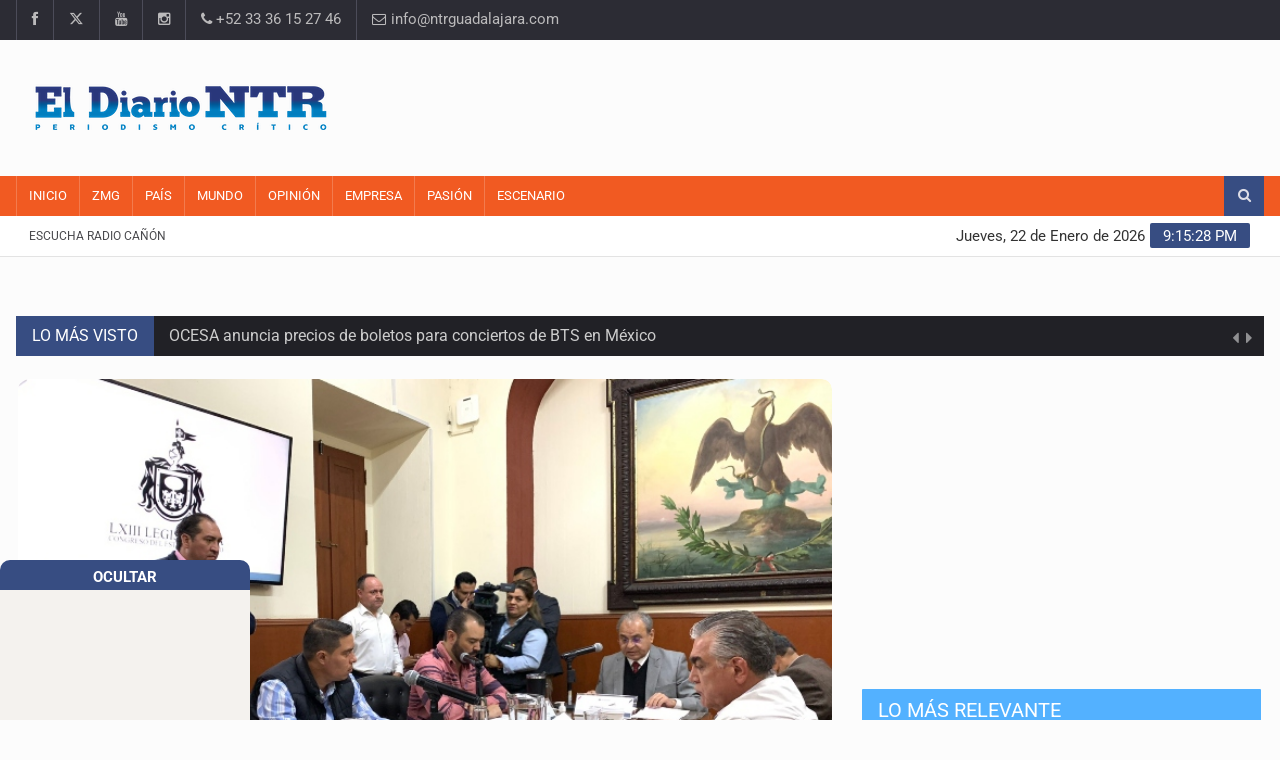

--- FILE ---
content_type: text/html; charset=utf-8
request_url: https://www.google.com/recaptcha/api2/aframe
body_size: 266
content:
<!DOCTYPE HTML><html><head><meta http-equiv="content-type" content="text/html; charset=UTF-8"></head><body><script nonce="rDWhrbriMfIfNc8XgQRVSQ">/** Anti-fraud and anti-abuse applications only. See google.com/recaptcha */ try{var clients={'sodar':'https://pagead2.googlesyndication.com/pagead/sodar?'};window.addEventListener("message",function(a){try{if(a.source===window.parent){var b=JSON.parse(a.data);var c=clients[b['id']];if(c){var d=document.createElement('img');d.src=c+b['params']+'&rc='+(localStorage.getItem("rc::a")?sessionStorage.getItem("rc::b"):"");window.document.body.appendChild(d);sessionStorage.setItem("rc::e",parseInt(sessionStorage.getItem("rc::e")||0)+1);localStorage.setItem("rc::h",'1769116526681');}}}catch(b){}});window.parent.postMessage("_grecaptcha_ready", "*");}catch(b){}</script></body></html>

--- FILE ---
content_type: text/css
request_url: https://ntrguadalajara.com/cssv2/style.css?v=8
body_size: 19178
content:
/*-----------------------------------------------------------------------------------
     
        Theme Name: 24h News - Broadcast News TV Channel & News Magazine Template
    	Description: News Magazine Template
    	Author: Via-Theme
    	Author URI: https://themeforest.net/user/via-theme
    	Version: 1.0
     
    -----------------------------------------------------------------------------------*/
/* ================================ */
/* ======== TABLE OF CONTENTS ========= */
/* ================================ */
/*
    * 1.0 - Common Styles
     *   1.1 - Basic Layout Styles
     *   1.2 - Heading Styles
     *   1.3 - Pagination
     *   1.4 - Row
     *   1.5 - Module
     *   	1.5.1 - Schedule Promo Module 
     *   1.6 - Add Place
     *   1.7 - Social Media
     *   1.8 - Labels
     *   1.9 - Rollover Thumbnail
     *   1.10 - Breadcrumbs
     *   1.11 - Read More
     *   1.12 - Play Icon
     *   1.13 - Hour / Date / Day
     *   1.14 - UI Top
     *   1.15 - Blockquote
     *   1.16 - List Styles
     *   1.17 - Buttons
     *   1.18 - Page Loading
     * 2.0 - Header
     *   2.1 - nav-top 
     *   	2.1.1 - Search Button 
     *   2.2 - site-title
     *   2.3 - navbar 
     *   2.4 - nav-main 
     *   2.5 - nav-below-main
     *   	2.5.1 - Clock / Date 
     *   2.6 - dropdown menu
     *   2.7 - sidenav off-canvas menu 
     * 3.0 - Main Section
     *   3.1 - News
     *   3.2 - Container-Full & Container-Half
     *   3.3 - Entry Block
     *   3.4 - Category List
     *   3.5 - Article
     *   3.6 - Tabs
     *   3.7 - Tabels
     *   3.8 - Post
     *   3.9 - Breaking News Ticker & News On-Air
     *   3.10 - Exchange Rates
     *   3.11 - Currency Converter
     * 4.0 - Sidebar
     *   4.1 - sidebar-newsfeed and sidebar-post 
     *   4.2 - sidebar-image and sidebar-block
     *   4.3 - sidebar-newsletter
     *   4.4 - calendar
     *	 4.5 - sidebar-scroll
     *	 4.6 - sidebar-weather
     * 5.0 - Footer
     *   5.1 - copyrights
     * 6.0 - Contact
     * 7.0 - Sport
     *   7.1 - Sport Promo
     *   7.2 - Sport Fixtures & Results
     *   7.3 - Tennis Results
     *   7.4 - article-list shopping / article-list tickets
     * 8.0 - 404 Error Page
     * 9.0 - Single Post Page
     *   9.1 - Author Post
     *   9.2 - Comment Section
     * 10.0 - Video Page
     * 11.0 - Parallax
     * 12.0 - Owl Carousel
     *   12.1 - News Slider
     *   12.2 - Gallery Slider
     * 13.0 - Flex Slider
     * 14.0 - Typography Page
     * 15.0 - About Us Page
     * 16.0 - Coming Soon Page
     
    ---------------------------------------------------------------------- */
	
/* ----------------------------------------------------------------
    	1.0 - Common Styles
    -----------------------------------------------------------------*/
	
/* 1.1 - Basic Layout Styles
    -----------------------------------------------------------------*/
html {
	-webkit-font-smoothing: antialiased !important;
	overflow-x: hidden;
	width: 100%;
	height: 100%;
	position: relative;
	font-size: 62.5%;
}
body {
	font-family: 'Roboto', sans-serif;
	font-weight: 400;
	font-size: 1.45rem;
	font-style: normal;
	color: #262626;
	width: 100%;
	background-color: #FCFCFC;
	position: relative;
	-webkit-font-smoothing: antialiased;
}
body, aside, footer, header, nav, section {
	margin: 0;
	padding: 0;
}
.clearfix:before, .clearfix:after {
	content: " ";
	display: table;
}
.clearfix:after {
	clear: both;
}
p {
	margin-top: 0;
	line-height: 24px;
	margin: 0 0 8px;
	color: #5A5A5A;
}
strong {
	font-weight: 500;
}
h1, h2, h3, h4, h5, h6 {
	margin: 0;
}
h1 {
	line-height: 44px;
	margin: 0 0 22px 0;
	font-size: 33px;
	font-size: 3.3rem;
}
h2 {
	font-size: 25px;
	font-size: 2.5rem;
	font-weight: 300;
	line-height: 42px;
	margin: 0 0 22px 0;
}
h3 {
	font-family: 'Roboto Slab', serif;
	font-size: 20px;
	font-size: 2rem;
	font-weight: 400;
	letter-spacing: normal;
	line-height: 1.45;
	margin-top: 6px;
}
h4 {
	font-size: 16px;
	font-size: 1.6rem;
	font-weight: 400;
	letter-spacing: normal;
	line-height: 24px;
	margin: 0;
}
h5 {
	font-size: 14px;
	font-size: 1.4rem;
	font-weight: 600;
	letter-spacing: normal;
	line-height: 18px;
	margin: 0 0 14px 0;
}
h6 {
	font-size: 12px;
	font-size: 1.2rem;
	font-weight: 400;
	letter-spacing: normal;
	line-height: 18px;
	margin: 0 0 14px 0;
}
h1 small, h2 small, h3 small, h4 small, h5 small, h6 small {
	font-size: 14px;
	color: #999;
	position: absolute;
	right: 0;
	bottom: 5px;
}
hr {
	margin: 10px 0;
	border-top: 1px solid #eee;
}
#wrapper {
	position: relative;
}
.row.no-gutter [class*='col-']:first-child {
	padding-left: 0;
}
.row.no-gutter [class*='col-']:last-child {
	padding-right: 0;
}
.col-md-15 {
	position: relative;
	min-height: 1px;
	padding-right: 10px;
	padding-left: 10px;
}
table {
	border-collapse: collapse;
}
.text-bold {
	font-weight: 700;
}
.text-semibold {
	font-weight: 500;
}
.text-regular {
	font-weight: 400;
}
.text-light {
	font-weight: 300;
}
.text-thin {
	font-weight: 100;
}
.text-italic {
	font-style: italic;
}
.content-group-sm {
	margin-bottom: 15px!important;
	position: relative;
}
.no-margin {
	margin: 0 !important;
}
br {
	display: block;
	line-height: 22px;
}
.clear {
	clear: both;
}
b {
	font-weight: 600;
}
a {
	color: #5A5A5A;
}
a:hover {
	text-decoration: none;
}
a:focus, a:hover {
	color: #999;
	text-decoration: none;
}
.last {
	margin-bottom: 14px;
}
.container {
	max-width: 1248px;
	padding: 0;
	width: 100%;
	position: relative;
}
ul {
	list-style: none;
	padding-left: 0;
	margin-bottom: 14px;
}
.image {
	position: relative;
	width: 100%;
}
.video-container {
	position: relative;
	width: 100%;
	height: 0;
	padding-bottom: 57%;
}
.video {
	position: absolute;
	top: 0;
	left: 0;
	width: 100%;
	height: 100%;
	border: 0;
}
.list-inline > li {
	display: inline-block;
	padding-left: 0;
}
.container-fluid {
	padding: 0px;
}
.center {
	text-align: center;
}
/* 1.2 - Heading Styles
    -----------------------------------------------------------------*/
.title-style01 {
	display: block;
	width: 100%;
	border-bottom: 1px solid rgba(0, 0, 0, .1);
	padding-bottom: 0;
	margin-bottom: 1.125em;
}
.title-style01>h3 {
	display: inline-block;
	font-weight: 400;
	padding-bottom: 4px;
	margin-bottom: -2px;
	margin-top: 0;
}
.title-style01 h3 b {
	font-weight: 500;
	color: #333;
}
.title-style02 {
	width: 100%;
	background-color: #2c2c34;
	margin-top: 0;
	margin-bottom: 1.625em;
	height: 40px;
	padding: 6px 16px;
}
.title-style02 h3, .title-style02-light h3 {
	font-weight: 400;
	text-transform: uppercase;
	letter-spacing: .05em;
	color: #FFF;
	white-space: nowrap;
	overflow: hidden;
	text-overflow: ellipsis;
	margin: 0;
	font-family: 'Roboto', sans-serif;
}
.title-style02 a {
	color: #ecedf2;
}
.title-style02 a:hover {
	color: #FFF !important;
}
.title-style02-light {
	width: 100%;
	background-color: #8A8A90;
	margin-top: 0;
	margin-bottom: 1.625em;
	height: 40px;
	padding: 6px 16px;
}
.title-style03 {
	padding: 1px 0 2px;
	color: #c2c2c2;
}
.underline03 {
	display: inline-block;
	padding-bottom: 10px;
	position: relative;
}
.underline03::after {
	background: rgba(112, 113, 124, 0.3);
	content: "";
	display: block;
	height: 2px;
	margin: 3px auto 5px;
	width: 250px;
}
.underline03::before {
	bottom: 7px;
	content: "";
	display: block;
	height: 2px;
	position: absolute;
	width: 30px;
}
.title-left.underline03::after {
	width: 280px;
	margin-left: 2px;
}
.title-left.underline03::before {
	left: 2px;
	margin-bottom: 8px;
}
.underline04 {
	display: inline-block;
	padding-bottom: 4px;
	position: relative;
}
.underline04::after {
	background: rgba(133, 133, 133, 0.5);
	content: "";
	display: block;
	height: 1px;
	margin: 3px auto 5px;
	width: 250px;
}
.title-left.underline04::after {
	width: auto;
	margin-left: 2px;
}
.title-left.underline04::before {
	margin-left: 2px;
	margin-bottom: 2px;
}
.container-half .title-left.underline04::after {
	width: auto;
	margin-left: 22px;
}
.container-half .title-left.underline04::before {
	margin-left: 22px;
	margin-bottom: 2px;
}
.underline04::before {
	bottom: 7px;
	content: "";
	display: block;
	height: 2px;
	position: absolute;
	width: 30px;
}
.center-title {
	text-align: center;
	width: 100%;
	margin: 0 6px 1.625rem;
}
.title-style05 {
	text-transform: uppercase;
	text-align: center;
}
.title-style05.style-01 {
	color: #fff;
	position: relative;
	display: inline-block;
	border-radius: 2px;
	font-weight: 500;
	padding: 8px 35px;
	letter-spacing: .03em;
}
.title-style05.style-02 {
	color: #2c2c34;
	text-align: center;
	font-weight: 600;
}
.title-style05.style-02 span {
	display: inline-block;
	font-weight: 400;
}
.title-line-left, .title-line-right {
	display: inline-block;
	width: 200px;
	height: 1px;
	margin-top: 20px;
	position: relative;
}
.title-line-left::after, .title-line-right::after {
	content: '';
	width: 100%;
	height: 1px;
	background: #e3e2e2;
	position: absolute;
	bottom: 4px;
	left: 0;
}
.block-title-1 {
	display: table;
	table-layout: fixed;
	width: 100%;
	height: 40px;
	position: relative;
	border-radius: 1px;
	padding: 6px 16px 6px;
	margin-bottom: 1px;
	text-transform: uppercase;
}
.block-title-1 h3 {
	margin-bottom: 0 !important;
}
.block-title-1 h3 a::after, .block-title-2 h3 a::after {
	font-size: 18px;
	content: "\f105";
	color: #fff;
	font-family: "FontAwesome";
	position: absolute;
	right: 16px;
	top: 6px;
}
.block-title-2 {
	display: table;
	table-layout: fixed;
	width: 100%;
	height: 40px;
	position: relative;
	border-radius: 1px;
	padding: 6px 16px 6px;
	margin-bottom: 1.625em;
	text-transform: uppercase;
}
.block-title-3 {
	display: table;
	table-layout: fixed;
	width: 100%;
	height: 40px;
	position: relative;
	border-radius: 1px;
	padding: 6px 16px;
	background-color: #212126;
	text-transform: uppercase;
	letter-spacing: .5px;
	font-weight: 400;
}
.block-title-1 a, .block-title-1 a:hover, .block-title-2 a, .block-title-2 a:hover {
	color: #FFF !important;
}
.block-title-1 h3, .block-title-2 h3, .block-title-3 h3 {
	margin-top: 0;
	font-family: 'Roboto', sans-serif;
}
.block-title-3 h3 {
	text-align: center;
	color: #ced2d9;
}
.block-title-3 h3 a {
	color: #ced2d9;
}
.block-title-3 h3 a:hover {
	color: #FFF !important;
}
/* 1.3 - Pagination
    -----------------------------------------------------------------*/
.pagination {
	margin: 0 0 14px;
}
.pagination>li>a {
	min-width: 36px;
	text-align: center;
}
.pagination > li > a {
	color: #666;
}
/* 1.4 - Row
    -----------------------------------------------------------------*/
.row {
	width: auto;
	float: none;
	display: block;
	margin-right: auto;
	margin-left: auto;
	margin-top: 0;
	max-width: 1286px;
	padding: 0;
}
/* 1.5 - Module
    -----------------------------------------------------------------*/
.highlight {
	background-color: #ececed;
}
.module {
	position: relative;
	height: auto;
}
.module-top {
	position: relative;
	height: auto;
	padding-top: 0;
}
.dark {
	background-color: #141417;
	overflow: hidden;
}
.dark .video-post_content p {
	color: #CCC;
}
.module-title {
	margin-bottom: 1.625em;
	height: 40px;
	display: table;
	position: relative;
}
.module-title .title span {
	margin: 0;
	padding: 6px 16px;
	color: #fff;
	text-transform: uppercase;
	border-radius: 1px;
	font-weight: 500;
	display: table-cell;
}
.module-title h3 {
	margin-top: 0;
	letter-spacing: .5px;
	font-family: 'Roboto', sans-serif;
}
.module-title .subtitle {
	margin: 0;
	text-transform: uppercase;
	display: table-cell;
	font-weight: 500;
	letter-spacing: .5px;
	color: #49494d;
}
.module-title .subtitle::before {
	font-family: "FontAwesome";
	content: '\f105';
	padding: 0 14px 0 18px;
	font-style: normal;
	color: #5e5e66;
}
.module-media {
	padding-bottom: 6px;
	position: relative;
	margin-bottom: 1.3em;
	margin-top: 6px;
}
.module-media img {
	width: 100%;
}
/* 1.5.1 - Schedule Promo Module */
.schedule-logo {
	width: auto;
	height: auto;
	border-radius: 3%;
	opacity: 1;
	padding: 6px 16px;
	z-index: 999;
	letter-spacing: .03em;
	display: inline-block;
	margin-bottom: 8px;
}
.schedule-logo a, .schedule-logo a:hover {
	color: #FFF!important;
	display: inline;
	text-transform: uppercase;
}
.square1, .square2, .square3, .square4, .square5, .square6, .square7, .square8, .square9, .square10, .square11 {
	position: absolute;
	width: 9em;
	height: 9em;
	margin: -1em auto auto -1em;
	transform-origin: 50% 50%;
	border-radius: 2%;
	opacity: 0;
	animation: square1 11s ease-in-out infinite;
}
.square2 {
	animation-delay: 2.5s;
	top: 20%;
	left: 50%;
	border: 3px solid rgba(0, 0, 0, .6);
}
.square3 {
	animation-delay: 5s;
	top: 20%;
	left: 10%;
	border: 4px solid rgba(65, 65, 77, .4);
}
.square4 {
	animation-delay: 1.5s;
	background-color: #333;
	top: 40%;
	left: 70%;
}
.square5 {
	animation-delay: 4.8s;
	top: 40%;
	left: 70%;
	border: 5px solid rgba(65, 65, 77, .3);
	background-color: #333;
}
.square6 {
	animation-delay: 4.5s;
	top: 40%;
	left: 60%;
	border: 9px solid rgba(65, 65, 77, .3);
}
.square7 {
	animation-delay: 2.5s;
	top: 50%;
	left: 20%;
	border: 4px solid rgba(65, 65, 77, .2);
}
.square8 {
	animation-delay: 4s;
	top: 20%;
	left: 40%;
	border: 3px solid rgba(139, 139, 153, .4);
}
.square9 {
	animation-delay: 3.5s;
	background-color: rgba(139, 139, 153, .3);
	top: 50%;
	left: 50%;
}
.square10 {
	animation-delay: 3.3s;
	border: 4px solid;
	top: 30%;
	left: 50%;
}
.square11 {
	animation-delay: 4.7s;
	border: 3px solid;
	top: 30%;
	left: 20%;
}
@keyframes square1 {
 0% {
 transform: scale(0);
 opacity: 0;
}
 33% {
 opacity: .05;
}
 66% {
 opacity: .5;
}
 99% {
 opacity: 0;
}
 100% {
 transform: scale(1.7);
}
}
.show-info {
	width: auto;
	position: relative;
	z-index: 300;
}
.show-info h3 {
	display: block;
	color: #CCC;
	margin-top: 0;
}
.show-info h2 {
	font-size: 3rem;
	font-weight: 400;
	display: inline;
	color: #FFF;
	text-transform: uppercase;
	margin-bottom: 0;
	line-height: 1.2;
}
.show-info-button {
	position: relative;
	display: inline-block;
	padding: 6px 12px;
	margin: 10px 0;
	border-radius: 2px;
	color: #FFF;
}
.show-info-button:hover {
	color: #FFF!important;
}
.show-info-button.bg-13:hover {
	color: #333!important;
}
.figure img {
	width: 260px;
	position: absolute;
	bottom: -20px;
	right: 0;
	z-index: 99999;
	display: inline;
}
/* 1.6 - Add Place
    -----------------------------------------------------------------*/
.sidebar-add-place, .top-sidebar-add-place {
	margin-bottom: 1.625em;
	text-align: center;
	/*max-width: 350px;  GPD */
}
.top-sidebar-add-place h3 {
	margin-top: 0;
}
.add-place {
	margin: 30px 0;
	text-align: center;
}
.bottom-add-place {
	margin-bottom: 1.625em;
	text-align: center;
}
.add-place img, .sidebar-add-place img, .top-sidebar-add-place img, .bottom-add-place img {
	width: auto;
}
.sponsored, .sponsored:focus {
	display: block;
	text-align: center;
	color: #FFF;
	text-transform: uppercase;
	margin: 0 auto 1.25em;
	white-space: nowrap;
	border-radius: 1px;
	height: 40px;
	width: 400px;
	padding: 6px 16px;
	font-family: 'Roboto', sans-serif;
}
.sponsored-gray, .sponsored-gray:focus {
	display: block;
	text-align: center;
	color: #FFF;
	text-transform: uppercase;
	letter-spacing: .05em;
	margin: 0 auto 1px;
	white-space: nowrap;
	border-radius: 2px;
	height: 40px;
	background-color: #2c2c34;
	width: 400px;
	padding: 8px 16px;
}
.sponsored-gray {
	color: #FFF!important;
}
.header-add-place {
	overflow: hidden;
	padding: 20px 0;
	float: right;
	display: inline;
}
.header-add-place .desktop-add {
	margin: 0 auto;
	text-align: center;
}
/* 1.7 - Social Media
    -----------------------------------------------------------------*/
.google-plus:hover {
	color: #FFF;
	background-color: #dd4b39;
}
.linkedin:hover {
	color: #FFF;
	background-color: #0976b4;
}
.twitter:hover {
	color: #FFF;
	background-color: #2e9edd;
}
.facebook:hover {
	color: #FFF;
	background-color: #3b5998;
}
.youtube:hover {
	color: #FFF;
	background-color: #e52d27;
}
.instagram:hover {
	color: #FFF;
	background-color: #3f729b;
}
.google-plus, .linkedin, .twitter, .facebook {
	display: inline-block;
}
.menu-social-icons {
	overflow: hidden;
	padding: 6px 3px 0;
	margin-bottom: 3px;
}
.menu-social-icons li, .sidebar-social-icons li {
	float: left;
	width: 30px;
	margin-right: 16px;
}
.menu-social-icons li:last-child, .sidebar-social-icons li:last-child {
	margin-right: 0;
}
.sidebar-social-icons li:last-child {
	margin-right: 11px;
}
.sidebar-social-icons li a:hover, .menu-social-icons li a:hover {
	color: #FFF !important;
}
.menu-social-icons a {
	text-align: center;
	line-height: 40px;
	font-size: 1.3em;
	margin: 0;
	background-color: #f2f2f4;
	float: left;
	width: 40px;
	height: 40px;
	border-radius: 2px;
}
.sidebar-social-icons a {
	text-align: center;
	line-height: 40px;
	font-size: 1.3em;
	margin: 0;
	float: left;
	width: 40px;
	height: 40px;
	border-radius: 2px;
}
.menu-social-icons .google-plus:hover, .sidebar-social-icons .google-plus {
	color: #FFF;
	background-color: #dd4b39;
}
.menu-social-icons .linkedin:hover, .sidebar-social-icons .linkedin {
	color: #FFF;
	background-color: #0976b4;
}
.menu-social-icons .facebook:hover, .sidebar-social-icons .facebook {
	color: #FFF;
	background-color: #3b5998;
}
.menu-social-icons .twitter:hover, .sidebar-social-icons .twitter {
	color: #FFF;
	background-color: #2e9edd;
}
.menu-social-icons .youtube:hover, .sidebar-social-icons .youtube {
	color: #FFF;
	background-color: #e52d27;
}
.menu-social-icons .pinterest:hover, .sidebar-social-icons .pinterest {
	color: #FFF;
	background-color: #be0216;
}
.menu-social-icons .rss:hover, .sidebar-social-icons .rss {
	color: #FFF;
	background-color: #f90;
}
.menu-social-icons .tumblr:hover, .sidebar-social-icons .tumblr {
	color: #FFF;
	background-color: #36465d;
}
.sidebar-social-icons .google-plus:hover, .sidebar-social-icons .linkedin:hover, .sidebar-social-icons .facebook:hover, .sidebar-social-icons .twitter:hover, .sidebar-social-icons .youtube:hover, .sidebar-social-icons .pinterest:hover, .sidebar-social-icons .rss:hover, .sidebar-social-icons .tumblr:hover {
	opacity: .8;
}
.sidebar-social-icons {
	padding: 0;
	margin-bottom: 1.625em;
	margin-top: 0;
	height: auto;
	display: inline-block;
}
/* 1.8 - Labels
    -----------------------------------------------------------------*/
.label-1, .label-2, .label-3, .label-4, .label-5, .label-6, .label-7, .label-8, .label-9, .label-10, .label-11, .label-12, .label-14 {
	padding: 4px 6px;
	letter-spacing: .03em;
	font-weight: 400;
	color: #FFF;
	position: absolute;
	bottom: 4px;
	left: -3px;
	right: auto;
	top: auto;
	text-align: center;
	border-radius: 1px;
	text-transform: uppercase;
	border: none;
	margin-left: 16px;
	margin-bottom: 10px;
	z-index: 2;
}
a:hover[class^="label-"] {
	color: #FFF !important;
}
.entry-media a[class^="label-"] {
	bottom: 9px;
	margin-left: 22px;
}
.container-half .entry-media a[class^="label-"] {
	margin-bottom: 16px;
}
.label-13 {
	padding: 4px 6px;
	font-weight: 500;
	color: #FFF;
	position: absolute;
	bottom: 8px;
	left: 0;
	right: auto;
	top: auto;
	text-align: center;
	border-radius: 1px;
	border: none;
	margin-left: 10px;
}
.label-1, .bg-1 {
	background-color: rgba(212, 0, 4, 1.00);
	color: #FFF;
	border-radius: 1px;
}
.label-2, .bg-2 {
	background-color: rgba(64, 169, 255, 1.00);
	color: #FFF;
	border-radius: 1px;
}
.label-3, .bg-3 {
	background-color: rgba(0, 70, 154, 1.00);
	color: #FFF;
	border-radius: 1px;
}
.label-4, .bg-4 {
	background-color: rgba(76, 176, 80, 1.00);
	color: #FFF;
	border-radius: 1px;
}
.label-5, .bg-5 {
	background-color: rgba(100, 65, 165, 1.00);
	color: #FFF;
	border-radius: 1px;
}
.label-6, .bg-6 {
	background-color: rgba(255, 152, 0, 1.00);
	color: #FFF;
	border-radius: 1px;
}
.label-7, .bg-7 {
	background-color: rgba(255, 64, 17, 1.00);
	color: #FFF;
	border-radius: 1px;
}
.label-8, .bg-8 {
	background-color: rgba(57, 201, 187, 1.00);
	color: #FFF;
	border-radius: 1px;
}
.label-9, .bg-9 {
	background-color: rgba(234, 2, 83, 1.00);
	color: #FFF;
	border-radius: 1px;
}
.label-10, .bg-10 {
	background-color: rgba(100, 102, 108, 1.00);
	color: #FFF;
	border-radius: 1px;
}
.label-11, .bg-11 {
	background-color: rgba(44, 44, 52, 1.00);
	color: #FFF;
	border-radius: 1px;
}
.label-12, .bg-12 {
	background-color: rgba(0, 0, 0, 1.00);
	color: #FFF;
	border-radius: 1px;
}
.label-12, .bg-12 {
	background-color: rgba(0, 0, 0, 1.00);
	color: #FFF;
	border-radius: 1px;
}
.label-13, .bg-13 {
	background-color: rgba(239, 241, 242, 0.9);
	color: #141417;
	border-radius: 1px;
}
.label-14, .bg-14 {
	background-color: rgba(0, 0, 0, .7);
	color: #ced2d9;
	border-radius: 1px;
}
/* 1.9 - Rollover Thumbnail
    -----------------------------------------------------------------*/
span.rollover {
	-o-transition-duration: .5s;
	-moz-transition-duration: .5s;
	-webkit-transition: -webkit-transform .5s;
	background: url(../imgv2/zoom.png) center center no-repeat #FFF;
	cursor: pointer;
	width: 100%;
	height: 100%;
	position: absolute;
	z-index: 10;
	opacity: 0;
}
span.rollover:hover {
	opacity: .7;
	-o-transition-duration: .5s;
	-moz-transition-duration: .5s;
	-webkit-transition: -webkit-transform .5s;
}
.rollover-thumbnail {
	box-shadow: none;
	border-radius: 1px;
	position: relative;
	margin-bottom: 14px;
}
/* 1.10 - Breadcrumb
    -----------------------------------------------------------------*/
.breadcrumb {
	border-radius: 0;
	margin-bottom: 0;
	background-color: transparent;
	padding-left: 0;
}
.breadcrumb > .active {
	color: #999;
}
.breadcrumb-line {
	position: relative;
	margin-left: 0;
	padding: 4px 15px;
}
.breadcrumb-line h5 {
	margin-top: 4px;
	margin-bottom: 4px;
}
.breadcrumb > li + li::before {
	padding: 0 5px;
	color: #333;
	content: "\203A\00a0";
}
/* 1.11 - Read More
    -----------------------------------------------------------------*/
.read-more {
	display: inline-block;
	text-transform: uppercase;
	border-radius: 2px;
	position: absolute;
	bottom: 10px;
	padding-left: 0;
	cursor: pointer;
	-webkit-transition: all .3s ease;
	-moz-transition: all .3s ease;
	-o-transition: all .3s ease;
	transition: all .3s ease;
	font-size: .875em;
	font-weight: 400;
	color: #999;
}
.read-more::before {
	position: absolute;
	bottom: 0;
	left: 0;
	width: 20px;
	height: 1px;
	content: '';
	-webkit-transition: all .3s ease;
	-moz-transition: all .3s ease;
	-o-transition: all .3s ease;
	transition: all .3s ease;
	background-color: #999;
}
.read-more:hover:before {
	width: calc(100% - 2px);
}
/* 1.12 - Play-Icon
    -----------------------------------------------------------------*/
.play-icon {
	background: rgba(236, 26, 46, .8);
	border-radius: 14%;
	color: #fff;
	cursor: pointer;
	left: 10px;
	position: absolute;
	top: 10px;
}
.play-icon {
	font-size: 12px;
	padding: 5px 9px 6px 10px;
	margin-top: 4px;
	margin-left: 12px;
	opacity: .8;
}
.play-icon:hover {
	opacity: 1;
}
[class^="play-"] {
 font-family: "FontAwesome";
 speak: none;
 font-style: normal;
 font-weight: 400;
 font-variant: normal;
 text-transform: none;
 line-height: 1;
 -webkit-font-smoothing: antialiased;
 -moz-osx-font-smoothing: grayscale;
}
.play-icon::before {
	content: "\f04b ";
}
/* 1.13 - Hour / Date / Day
    -----------------------------------------------------------------*/
.hour {
	border-left: 1px solid #999;
	padding-left: 4px;
}
.schedule-hour {
	padding-left: 16px;
	margin-top: .7em;
}
.date {
	border-right: 1px solid #999;
	padding-right: 5px;
}
.day {
	padding-right: 5px;
}
/* 1.14 - UI Top

    -----------------------------------------------------------------*/
#toTop {
	display: none;
	text-decoration: none;
	position: fixed;
	bottom: 10px;
	right: 10px;
	overflow: hidden;
	width: 41px;
	height: 41px;
	border: none;
	background: url(../imgv2/ui.totop.png) no-repeat left top;
	z-index: 1000;
}
#toTopHover {
	background: url(../imgv2/ui.totop.png) no-repeat left -40px;
	width: 40px;
	height: 40px;
	display: block;
	overflow: hidden;
	float: left;
	opacity: 0;
	-moz-opacity: 0;
}
/* 1.15 - Blockquote 
    -----------------------------------------------------------------*/
.blockquote {
	padding: 6px 12px;
	margin: 0;
	position: relative;
}
.blockquote_style01 {
	margin: 24px 30px;
	border-top: 1px solid #e3e2e2;
	border-bottom: 1px solid #e3e2e2;
}
.blockquote_style01 {
	padding: 8px 10px 8px 20px;
	border-left: none;
}
.blockquote_style02 {
	padding: 3px 0 0 30px;
	color: #2c2c34;
	margin-bottom: 20px;
}
.blockquote_style03 {
	padding: 3px 0 0 30px;
	color: #2c2c34;
	border-left: 3px solid #e3e2e2;
	margin-bottom: 20px;
}
.blockquote_style01::before {
	position: absolute;
	top: 10px;
	left: 0;
	font-size: 36px;
	font-weight: 600;
	line-height: 1;
	content: '“';
}
.blockquote_style02 cite, .blockquote_style03 cite {
	text-transform: uppercase;
}
.blockquote_style02 h4 {
	line-height: 1.4;
	padding-bottom: 16px;
}
.blockquote_style03 h5 {
	line-height: 1.4;
	font-weight: 400;
	padding-bottom: 6px;
	margin: 0;
}
.blockquote-source {
	display: block;
	font-size: .775em;
	margin-top: 6px;
	color: #999;
}
.blockquote_style01 h4 {
	font-weight: 500;
	color: #999;
	letter-spacing: .03em;
	text-transform: uppercase;
	font-style: italic;
	margin: 0;
}
.blockquote cite {
	font-style: normal;
	font-size: .875em;
}
.blockquote_style01 .blockquote_author {
	font-weight: 500;
	padding-top: 14px;
}
.blockquote_author {
	display: block;
	font-weight: 600;
	line-height: 1;
	color: #222;
}
.blockquote_style01 .blockquote_author::before {
	display: inline-block;
	width: 16px;
	height: 1px;
	margin-top: 6px;
	margin-right: 15px;
	line-height: 1;
	vertical-align: top;
	background-color: #999;
	content: '';
}
blockquote img {
	height: 42px;
	width: auto;
	float: left;
	margin-right: 20px;
}
.typography-blockquote {
	margin-bottom: 62px;
}
/* 1.16 - List Styles
    -----------------------------------------------------------------*/
.list li {
	position: relative;
	margin-bottom: 3px;
	padding-left: 0;
}
.list li::before {
	position: absolute;
	top: 0;
	left: 0;
	transition: all .3s;
}
.list>li, .list>li .list>li {
	margin-top: 4px;
}
.list>li:first-child {
	margin-top: 0;
}
.list-mark-1 li::before {
	top: 3px;
	font: normal normal normal 14px/1 FontAwesome;
	color: #999;
	content: '\f105';
}
.list-mark-1 li, .list-mark-2 li {
	padding-left: 20px;
}
.list-mark-2 li::before {
	top: 3px;
	font: normal normal normal 14px/1 FontAwesome;
	color: #999;
	content: '\f046';
}
/* 1.17 - Buttons
    -----------------------------------------------------------------*/
.btn-primary, .btn-primary:hover, .btn-primary:active, .btn-primary:visited, .btn-primary:focus {
	background: #83838f;
	border-radius: 2px;
	text-shadow: none;
	background-image: none;
	box-shadow: none;
	border: none;
}
.btn-default {
	background-color: #939399;
	color: #fefefe;
	border-radius: 2px;
	text-shadow: none;
	background-image: none;
	box-shadow: none;
	border: none;
}
.btn-default:hover {
	color: #fefefe;
	border-radius: 2px;
	text-shadow: none;
	background-image: none;
	box-shadow: none;
	border: none;
}
.btn-default.active, .btn-default:visited, .btn-default:focus {
	color: #FFF;
}
.btn-lg {
	padding: 12px 46px;
	margin-bottom: 20px;
}
.btn-black {
	background-color: #212121;
	color: #fff;
}
.btn-icon {
	padding-left: 9px;
	padding-right: 9px;
}
.btn {
	position: relative;
	border-radius: 2px;
}
.input-group-btn>.btn {
	height: 34px;
	padding: 5px 10px;
	border-radius: 2px;
}
.input-group-btn>.btn:hover {
	color: #FFF;
}
.btn-success {
	color: #fff;
	background-color: #49494d;
	border: none;
	background-image: none;
	border-radius: 1px;
}
.btn-success.disabled {
	background-color: #49494d;
}
.btn-success:focus, .btn-success.disabled:focus {
	color: #fff;
	background-color: #d4000e;
	border: none;
}
/* 1.19 Page Loading
-----------------------------------------------------------------*/
#pageloader {
	width: 100%;
	height: 100%;
	position: fixed;
	background-color: #FFF;
	z-index: 999999;
}
.loader-item {
	position: absolute;
	width: auto;
	height:height;
	margin: -25px 0 0 -25px;
	top:50%;
	left:50%;
	text-align:center;
}
.loader-item h2 {
	color:#ccc;
	margin:0 auto;
	font-size:20px;
}
/* ----------------------------------------------------------------
    	1.0 - Common Styles End
    -----------------------------------------------------------------*/

/* ----------------------------------------------------------------
    	2.0 - Header
    -----------------------------------------------------------------*/
header {
	height: 250px;
}
/* 2.1 - Top-menu 
    ---------------------------------------------------------------------- */
.top-menu {
	height: 40px;
	background-color: #2c2c34;
	margin: 0px;
	padding: 0px;
	width: 100%;
}
.top-menu ul {
	margin: 0;
	padding: 0;
}
.top-menu ul li {
	list-style: none;
	float: left;
	margin: 0;
	padding: 0;
}
.top-menu ul li a {
	color: #BBBABB;
	display: inline-block;
	padding: 0 15px;
	height: 40px;
	line-height: 40px;
	border-left: 1px solid #4c4c59;
}
.top-menu ul li a:hover {
	color: #FFF !important;
	text-decoration: none;
}
/* 2.1.1 - Search Button
    -----------------------------------------------------------------*/
.search-container *, .search-container:after, .search-container:before {
	-webkit-box-sizing: border-box;
	-moz-box-sizing: border-box;
	-ms-box-sizing: border-box;
	box-sizing: border-box;
}
.search-container:focus {
	background: #fbfbfb;
	color: #333;
	outline: 0;
	float: right;
}
.search-container {
	display: table;
	position: relative;
	width: 40px;
	height: 40px;
	float: right;
}
.search-icon-btn {
	display: table-cell;
	height: 40px;
	color: #dddde7;
	position: relative;
	text-align: center;
	vertical-align: middle;
	width: 40px;
	z-index: 2;
}
.search-input {
	position: absolute;
	right: 0;
	z-index: 1;
}
.search-input input.search-bar {
	border: 1px solid #ccc;
	height: 40px;
	padding: 0;
	width: 40px;
}
.search-input input.search-bar:focus {
	padding-left: 60px;
	padding-right: 10px;
	width: 200px;
	background-color: #f2f2f4;
	color: #939399;
}
.search-input input.search-bar, .search-icon-btn {
	-webkit-transition: all .5s;
	-moz-transition: all .5s;
	-ms-transition: all .5s;
	-o-transition: all .5s;
	transition: all .5s;
}
.search-container:hover > .search-input input.search-bar {
	padding-left: 60px;
	padding-right: 10px;
	width: 200px;
	background-color: #f2f2f4;
}
/* 2.2 - Header Logo 
    ---------------------------------------------------------------------- */
.header-logo {
	display: inline-block;
	font-weight: 700;
	margin-top: 34px;
	padding: 0;
	border: none;
	width: 300px;
	position: relative;
}
.header-logo h1 {
	color: #818285;
	font-weight: 400;
	display: inline;
	line-height: 1.1;
}
.header-logo h1 span {
	color: #515252;
	font-weight: 700;
}
.header-logo h4 {
	color: #2C2C34;
	font-weight: 400;
	margin: 0;
}
.header-logo img {
	margin: 8px 10px 8px 0;
	float: left;
	display: inline;
	max-width: 100%;
}
.sidenav-header-logo {
	display: none;
}
.sidenav-header-logo {
	display: none;
	font-weight: 700;
	margin-top: 12px;
	padding: 0;
	border: none;
	width: 200px;
	position: relative;
}
.sidenav-header-logo h2 {
	color: #818285;
	font-weight: 400;
	line-height: 1.1;
	margin: 0;
	display: inline;
}
.sidenav-header-logo h2 span {
	color: #515252;
	font-weight: 700;
}
.sidenav-header-logo h5 {
	color: #2C2C34;
	font-weight: 400;
	line-height: 1.3;
	margin-top: 0;
}
.sidenav-header-logo img {
	margin: 7px 6px 8px 0;
	float: left;
	display: inline-block;
	width: 200px;
}
/* 2.3 - navbar 
    ---------------------------------------------------------------------- */
.affix.navbar {
	z-index: 1030;
	top: 0;
	width: 100%;
}
.navbar {
	margin-bottom: 0;
	border-width: 0;
	padding-left: 0;
	padding-right: 0;
	min-height: 0;
	border-radius: 0;
}
.navbar-nav > li > a {
	text-shadow: none;
	color: #FFF;
}
/* Headroom */
.headroom {
	-webkit-transition: top .4s ease-in-out, bottom .4s ease-in-out;
	-o-transition: top .4s ease-in-out, bottom .4s ease-in-out;
	transition: top .4s ease-in-out, bottom .4s ease-in-out;
}
.navbar.headroom-pinned {
	top: 0;
}
.navbar.headroom-unpinned {
	top: -83px;
}
.navbar-nav {
	margin: 0;
}
.nav>li {
	position: relative;
	display: block;
	text-transform: uppercase;
	border-left: 1px solid rgba(255, 255, 255, .2);
}
.nav .mega-dropdown li {
	text-transform: none;
}
.nav .mega-dropdown p:last-child {
	margin-bottom: 0;
}
.nav>li>a {
	position: relative;
	display: block;
	padding: 10px 15px;
}
.nav > li > a:focus, .nav > li > a:hover {
	text-decoration: none;
	background: transparent;
}
.navbar-collapse {
	padding-left: 0;
	padding-right: 0;
}
/* 2.4 - nav-main 
    ---------------------------------------------------------------------- */
.nav a:active {
	color: #000;
}
/* 2.5 - nav-below-main
    ---------------------------------------------------------------------- */
#nav-below-main {
	width: 100%;
	border-bottom: solid 1px #e3e3e3;
	background-color: rgba(255, 255, 255, .95);
}
#nav-below-main .navbar-collapse {
	padding-left: 0;
	float: left;
}
#nav-below-main .nav li a {
	height: 40px;
	color: #49494d;
	font-weight: 400;
	font-size: 1em;
	padding: 0 12px;
	line-height: 40px;
}
#nav-below-main .nav li a:hover {
	background: rgba(255, 255, 255, 0);
}
#nav-below-main .nav li a::before {
	position: absolute;
	bottom: 0;
	left: 0;
	width: 0;
	height: 2px;
	content: '';
	margin-left: 4px;
	-webkit-transition: all .3s ease;
	-moz-transition: all .3s ease;
	-o-transition: all .3s ease;
	transition: all .3s ease;
}
#nav-below-main .nav li a:hover:before {
	width: calc(100% - 6px);
}
.currentLink {
	height: 40px;
}
/* 2.5.1 - Clock / Date
    -----------------------------------------------------------------*/
.clock {
	float: right;
}
#date {
	margin-right: 5px;
	margin-top: 9px;
	width: auto;
	color: #333;
	text-align: center;
	font: 15px/22px Roboto, Helvetica, Arial, sans-serif;
	float: right;
}
#time {
	margin: 7px 0;
	position: relative;
	padding: 2px;
	width: 100px;
	height: 25px;
	color: #fff;
	text-align: center;
	font: 15px/22px Roboto, Helvetica, Arial, sans-serif;
	float: right;
	border-radius: 2px;
}
/* 2.6 - dropdown menu
    ---------------------------------------------------------------------- */
.mega-dropdown {
	position: static!important;
	cursor: pointer;
}
.dropdown-menu {
	position: absolute;
	top: 100%;
	left: 0;
	z-index: 1000;
	display: none;
	float: left;
	padding: 0;
	margin: 2px 0 0;
	text-align: left;
	list-style: none;
	background-color: #fff;
	border: none;
	border-radius: 2px;
}
.dropdown-menu > li > a {
	display: block;
	padding: 10px 15px;
	clear: both;
	font-weight: 400;
	line-height: 1.42857143;
	color: #333;
	white-space: nowrap;
	-webkit-transition: all .1s ease-in-out;
	-moz-transition: all .1s ease-in-out;
	-ms-transition: all .1s ease-in-out;
	-o-transition: all .1s ease-in-out;
	transition: all .1s ease-in-out;
}
#fixed-navbar-toggle li ul {
	display: block;
	left: 0;
	z-index: 10;
	visibility: hidden;
	opacity: 0;
	-webkit-transition: 400ms ease;
	-moz-transition: 400ms ease;
	-o-transition: 400ms ease;
	transition: 400ms ease;
}
.open > .dropdown-menu {
	display: block;
}
#fixed-navbar-toggle ul > li:hover ul {
	visibility: visible;
	opacity: 1;
}
.nav ul:before, .nav ul:after {
	content: "";
	display: table;
}
.nav ul:after {
	clear: both;
}
.mega-dropdown-menu {
	padding: 20px;
	width: 100%;
}
.mega-dropdown-menu .title {
	padding-bottom: 2px;
	margin-bottom: 5px;
	border-bottom: 1px solid #eee;
	padding-left: 0;
	font-weight: 700;
	height: auto;
	display: inline-block;
}
.mega-dropdown-menu ul {
	background-color: #FFF;
}
.mega-dropdown-menu .media-list span {
	padding: 2px 6px;
	margin-right: 8px;
	color: #FFF!important;
}
.carousel-inner > .item, .media-list {
	margin-top: 10px;
}
.carousel-control.right, .carousel-control.left {
	background-image: none;
}
.carousel-control .glyphicon-chevron-right, .carousel-control .glyphicon-chevron-left {
	font-size: 20px;
}
.dropdown:hover .dropdown-menu {
	display: block;
}
.dropdown-menu > li > a:hover, .dropdown-menu > li > a:focus {
	background: none;
	text-decoration: none;
	color: #333;
}
.mega-dropdown-menu .video {
	position: absolute;
	top: 10px;
	left: 0;
	width: 100%;
	height: 100%;
	border: 0;
}
.dropdown-toggle:after {
	font-family: FontAwesome;
	content: "\f107";
	right: 1px;
	font-size: 14px;
	color: #FFF;
	margin-left: 6px;
}
/* 2.7 - sidenav off-canvas menu
    ---------------------------------------------------------------------- */
.navbar-default {
	background-image: none;
	box-shadow: none;
	background-color: transparent;
	border: none;
}
.navbar-toggle {
	margin: 0;
	border-radius: 3px;
	padding: 9px;
}
.navbar-toggle .icon-bar {
	position: relative;
}
.sidenav .navbar-toggle {
	margin-right: 12px;
}
.navbar-toggle.active .icon-bar:nth-of-type(1) {
	top: 6px;
	transform: rotate(45deg);
}
.navbar-toggle.active .icon-bar:nth-of-type(2) {
	background-color: transparent;
}
.navbar-toggle.active .icon-bar:nth-of-type(3) {
	top: -6px;
	transform: rotate(-45deg);
}
.sidenav {
	background: rgba(44, 44, 52, .9);
	display: none;
	font-size: 1.4rem;
	font-weight: 400;
	left: 0;
	transform: translate(-100%, 0);
	transition: transform .3s;
	width: 100%;
	z-index: 999;
	height: 100%;
	position: fixed;
	overflow-y: scroll!important;
	-webkit-overflow-scrolling: touch;
	top: 0;
	bottom: 0;
}
.sidenav.show {
	transform: translate(0, 0);
}
.sidenav-brand {
	background: #FFF;
	color: #FAFAFA;
	font-weight: 400;
	padding: 4px 24px 4px 20px;
}
.sidenav-brand .sidenav-header-logo {
	margin-top: 8px;
}
.sidenav-brand h2 {
	display: inline;
	vertical-align: bottom;
	color: #d4000e;
	font-weight: 400;
}
.sidenav-brand h2 span {
	color: #515252;
	font-weight: 700;
}
.sidenav-menu {
	list-style: none;
	margin: 0;
	padding: 0;
}
.sidenav-menu li {
	display: block;
	position: relative;
	border-bottom: 1px solid rgba(161, 161, 179, .23);
	text-transform: uppercase;
}
.sidenav-menu li a:hover {
	color: #FFF!important;
}
.sidenav-menu a {
	background: 0 0;
	color: rgba(255, 255, 255, .6);
	letter-spacing: .3px;
	text-transform: uppercase;
	display: block;
	line-height: 22px;
	padding: 16px 22px;
	overflow-x: hidden;
}
.sidenav-menu .icon-sub-menu {
	position: absolute;
	top: 0;
	right: 0;
	height: 54px;
	width: 54px;
	border-left: 1px solid rgba(161, 161, 179, .23);
	cursor: pointer;
}
.sidenav-dropdown-icon.show::after {
	font-family: FontAwesome;
	content: "\f107";
	right: 1px;
	font-size: 18px;
	color: rgba(161, 161, 179, .73);
	position: absolute;
	text-align: center;
}
.sidenav-dropdown-icon.up-icon::after {
	font-family: FontAwesome;
	content: "\f106";
	right: 1px;
	font-size: 18px;
	color: #FFF;
	position: absolute;
	text-align: center;
	padding: 14px 20px;
}
.icon-sub-menu .up-icon {
	position: absolute;
	top: 0;
	right: 0;
	height: 54px;
	width: 54px;
	color: #FFF;
}
.sidenav-menu a:hover {
	background: #55555e;
	color: #FFF!important;
}
.sidenav-menu a.active {
	color: #FAFAFA;
}
.sidenav-dropdown-icon {
	color: #757575;
	position: absolute;
	text-align: center;
	top: 16px;
}
.sidenav-dropdown {
	display: none;
	list-style: none;
	padding: 0;
	background-color: #5c5c66;
}
.sidenav-dropdown a {
	padding-left: 22px;
}
.sidenav-dropdown a:hover {
	color: #FFF;
}
.sidenav-dropdown li:first-child a {
	box-shadow: inset 0 1px 1px rgba(92, 92, 92, .23);
}
.sidenav-dropdown-icon {
	display: none;
	height: 16px;
	right: 20px;
}
.sidenav-dropdown-icon.show {
	display: block;
}
.sidenav-overlay {
	background: rgba(255, 255, 255, .8);
	display: none;
	height: 100%;
	left: 0;
	position: fixed!important;
	top: 0;
	width: 100%;
	z-index: 99;
}
.sidenav-no-scroll {
	overflow: hidden!important;
	position: fixed!important;
}
.sidenav-brand img {
	margin: 7px 6px 8px 0;
	float: left;
	display: inline-block;
	width: 23%;
}
.sidenav .icon-bar {
	background-color: #888;
}
/* ----------------------------------------------------------------
    	2.0 - Header End
    -----------------------------------------------------------------*/

/* ----------------------------------------------------------------
    	3.0 - Main Section
    -----------------------------------------------------------------*/

/* 3.1 - News
    -----------------------------------------------------------------*/
.news .item .item-image {
	display: table-cell;
	vertical-align: top;
	width: 40%;
	z-index: 1;
}
.item .item-image-1 {
	display: table-cell;
	vertical-align: top;
	width: 48.2%;
	z-index: 1;
}
.item .item-image-2 {
	display: table-cell;
	vertical-align: top;
	width: 40%;
}
.item .item-image-3 {
	display: table-cell;
	vertical-align: top;
	width: 48%;
}
.panel .item .item-image-2 {
	top: 10px;
}
.item-image-1, .item-image-2, .item-image-3 {
	display: block;
	position: relative;
	overflow: hidden;
	margin-bottom: 0;
}
.item-image-1 .img-link, .item-image-2 .img-link, .item-image-3 .img-link {
	top: 0;
	left: 0;
	right: 0;
	bottom: 0;
	overflow: hidden;
	position: absolute;
}
.item-image-1 .img-link::after, .item-image-2 .img-link::after, .item-image-3 .img-link::after {
	position: absolute;
	content: "";
	width: 100%;
	height: 100%;
	top: 0;
	left: 0;
	z-index: 1;
	background-color: rgba(0, 0, 0, 0.5);
	transform: scale(1);
	opacity: 0;
	transition: all .5s ease;
	-webkit-transition: all .5s ease;
	-moz-transition: all .5s ease;
	-o-transition: all .5s ease;
}
.news .item-image::before {
	display: block;
	content: '';
	padding-top: 57%;
}
.item-image-1::before {
	display: block;
	content: '';
	padding-top: 67%;
}
.item-image-2::before {
	display: block;
	content: '';
	padding-top: 57%;
}
.item-image-3::before {
	display: block;
	content: '';
	padding-top: 54%;
}
.item-image-1 .img-full, .item-image-2 .img-full, .item-image-3 .img-full {
	width: auto;
	height: 100%;
	max-width: none;
	position: absolute;
	top: 0;
	margin: 0;
	left: 50%;
	transform: translateX(-50%);
	-webkit-transform: translateX(-50%);
	-moz-transform: translateX(-50%);
	-ms-transform: translateX(-50%);
	-o-transform: translateX(-50%);
}
.news .item-image .img-full {
	width: auto;
	height: 100%;
	max-width: none;
	position: absolute;
	top: 0;
	margin: 0;
}
.news img {
	max-width: 100%;
}
.news .item .item-content {
	padding: 8px 30px 6px;
}
.item .item-content, .item .content {
	display: table-cell;
	vertical-align: top;
	width: auto;
}
.news .item {
	display: table;
	width: 100%;
	margin-bottom: 1.625em;
	position: relative;
	background-color: rgba(245, 245, 247, 0.9);
}
.news .item-small {
	display: table;
	width: 100%;
	margin-bottom: 16px;
	position: relative;
	background-color: rgba(249, 249, 252, 0.9);
}
.news-block {
	margin-left: -15px;
	margin-right: -15px;
	font-size: 0;
}
.news-block img {
	max-width: 100%;
}
.item-block {
	display: inline-block;
	vertical-align: top;
	padding: 0 15px;
	margin-bottom: 22px;
	font-size: 14px;
	width: 25%;
}
.item-block p {
	margin-bottom: 0;
}
.news-block .item-image::before {
	display: block;
	content: '';
	padding-top: 67%;
}
.news-block .item-image .img-link {
	top: 0;
	left: 0;
	right: 0;
	bottom: 0;
	z-index: 3;
	overflow: hidden;
	position: absolute;
}
.news-block .item-image .img-full {
	width: auto;
	height: 100%;
	max-width: none;
	position: absolute;
	top: 0;
	left: 50%;
	margin: 0;
	transform: translateX(-50%);
	-webkit-transform: translateX(-50%);
	-moz-transform: translateX(-50%);
	-ms-transform: translateX(-50%);
	-o-transform: translateX(-50%);
}
.news-block .item-image .img-link::after {
	position: absolute;
	content: "";
	width: 100%;
	height: 100%;
	top: 0;
	left: 0;
	z-index: 1;
	background-color: rgba(0, 0, 0, 0.5);
	transform: scale(1);
	opacity: 0;
	transition: all .5s ease;
	-webkit-transition: all .5s ease;
	-moz-transition: all .5s ease;
	-o-transition: all .5s ease;
}
.news .news-block .item-content, .news-block .item-block .item-content, .news-block .item-block .content {
	padding: 6px 0 0;
	position: relative;
	display: block;
}
.news .item-image-1:hover, .news .item-image-2:hover, .news .item-image-3:hover {
	opacity: .9;
}
.news ul {
	display: inline-block;
	margin-bottom: 0;
}
.news ul li {
	margin-top: 2px;
	width: 22.75%;
	float: left;
}
.news .item h3 {
	font-weight: 400;
	font-size: 20px;
}
.news li:nth-child(4n+1), .news li:nth-child(4n+2), .news li:nth-child(4n+3) {
	margin-right: 3%;
}
.news li:last-child {
	margin-right: 0;
}
.news .content p, .news .item-content p {
	border-bottom: 1px solid rgba(0, 0, 0, 0.065);
}
.content h3 a, .item-content h3 a {
	text-transform: none;
	color: #262626;
}
.news-block .twitter {
	background: url(../imgv2/twitter.gif) no-repeat 0 3px;
	padding-left: 18px;
	color: #2c2c34;
	margin-bottom: 0;
}
/* 3.2 - Container-Full & Container-Half
    -----------------------------------------------------------------*/

/* Full-Block-Four-Columns */

.full-block-four-columns {
	float: left;
	width: 24%;
	margin: 0 1.333% 22px 0;
}
.full-block-four-columns:nth-of-type(4n+4) {
	margin-right: 0;
}
/* Full-Block-Three-Columns */

.full-block-three-columns {
	float: left;
	margin: 0 2% 0 0;
}
.full-block-three-columns:nth-of-type(3n+2) {
	width: 24%;
}
.full-block-three-columns:nth-of-type(3n+1) {
	width: 48%;
}
.full-block-three-columns:nth-of-type(3n+3) {
	margin-right: 0;
	width: 24%;
}
.full-block-three-columns img {
	height: auto;
	margin: 0;
}
/* Full-Block-Three-Columns-Equal */

.full-block-three-columns-equal {
	float: left;
	width: 32%;
	margin: 0 1.999% 11px 0;
}
.full-block-three-columns-equal:nth-of-type(3n+3) {
	margin-right: 0;
}
/* Container-Full */

.container-full {
	-webkit-transition: box-shadow .2s ease-in-out;
	-webkit-transition-delay: 0;
	-moz-transition: box-shadow .2s ease-in-out;
	-o-transition: box-shadow .2s ease-in-out;
	transition: box-shadow .2s ease-in-out;
	background: #fff;
	margin-bottom: 1.625em;
	position: relative;
	height: 600px;
	color: #281e1e;
}
.container-full .entry-media .image {
	background-size: cover;
	background-position: center center;
}
.container-full:hover {
	position: relative;
	z-index: 999;
	-webkit-box-shadow: 0 2px 16px 0 rgba(0, 0, 0, 0.1);
	-moz-box-shadow: 0 2px 16px 0 rgba(0, 0, 0, 0.1);
	box-shadow: 0 2px 16px 0 rgba(0, 0, 0, 0.1);
}
.container-full .content {
	padding: 0;
}
.container-full .content p {
	padding: 0 22px;
	border-bottom: 1px solid rgba(0, 0, 0, 0.065);
	padding: 0 22px;
}
.container-full .content .entry-title {
	padding: 0 22px;
}
.container-full .content .entry-title h3 {
	padding: 12px 22px 0 0;
	margin: 0;
}
.container-full .content:after {
	content: ' ';
	display: block;
}
.container-full h3 {
	padding: 0;
	margin-bottom: 10px;
}
.container-full h2 {
	font-family: 'Roboto Condensed', sans-serif;
	padding: 14px 22px 7px;
	margin: 0;
	text-transform: uppercase;
	line-height: 1.275;
}
.container-full h2 a {
	font-weight: 400;
}
.container-full h2 a:hover {
	color: #ec1a2e;
}
/* Container-Full Big-Photo */

.container-full.big-photo.bottom-text {
	display: table;
	border: 1px solid rgba(0, 0, 0, 0.065);
	padding-bottom: 12px;
}
.container-full.big-photo.bottom-text h4 {
	padding: 8px 22px 3px;
	margin: 0;
}
.container-full.big-photo.bottom-text .entry-media {
	height: auto;
	position: relative;
}
.container-full.big-photo.bottom-text .entry-media .image {
	display: table-cell;
}
.container-full.big-photo h2 a:hover {
	color: #ec1a2e;
}
.container-full.big-photo.bottom-text > div {
	display: table-row;
	height: 1px;
}
/* Container-Full Full-Photo */

.container-full.bottom-text.full-photo .content h4 {
	padding: 0 22px;
	margin: 0;
	color: #eaeaea;
	position: relative;
	z-index: 2;
	letter-spacing: .02em;
}
.container-full.full-photo .content {
	padding-top: 200px;
	padding-bottom: 16px;
}
.container-full.full-photo h2 a {
	position: relative;
	z-index: 2;
}
.container-full.full-photo h2 a, .container-full.full-photo h2 a:hover {
	color: #FFF!important;
}
.container-full.full-photo .entry-media .image {
	height: 100%;
	width: 100%;
	background-size: cover;
	background-position: center center;
}
.container-full.full-photo .entry-media {
	position: absolute;
	top: 0;
	bottom: 0;
	left: 0;
	right: 0;
}
.container-full.full-photo .content {
	bottom: 0;
	background: -webkit-gradient(linear, left top, left bottom, from(transparent), to(black));
	background: -moz-linear-gradient(top, transparent, #000);
	background: -ms-linear-gradient(top, transparent 0, #000 110%);
	background: linear-gradient(to bottom, transparent 0, #000 110%);
	width: 100%;
}
/* Container-Half */

.container-half {
	margin-right: 0;
	-webkit-transition: box-shadow .2s ease-in-out;
	-webkit-transition-delay: 0;
	-moz-transition: box-shadow .2s ease-in-out;
	-o-transition: box-shadow .2s ease-in-out;
	transition: box-shadow .2s ease-in-out;
	display: table;
	background: #fff;
	border: 1px solid #e3e2e2;
	margin-bottom: 22px;
	height: 290px!important;
}
.container-half:hover {
	position: relative;
	z-index: 999;
	-webkit-box-shadow: 0 2px 16px 0 rgba(0, 0, 0, 0.1);
	-moz-box-shadow: 0 2px 16px 0 rgba(0, 0, 0, 0.1);
	box-shadow: 0 2px 16px 0 rgba(0, 0, 0, 0.1);
}
.container-half p {
	border-bottom: 1px solid rgba(0, 0, 0, 0.065);
	padding: 0 22px;
}
.container-half h3 {
	padding: 12px 22px 0;
	margin: 0;
}
.container-half .entry-content h3 {
	padding: 0 22px;
	margin: 0;
}
.container-half .entry-content h3:first-child {
	padding: 8px 22px 0;
	margin-top: 12px;
}
.container-half h3 a {
	color: #281e1e;
	font-weight: 400;
}
.container-half h3 a:hover {
	color: #ec1a2e;
}
.container-half h4 {
	padding: 10px 20px 10px;
	margin-top: 0;
}
.container-half .entry-content h4 {
	padding: 0 22px 10px;
	margin-top: 0;
}
.container-half > div {
	display: table-row;
	height: 1px;
}
.container-half .entry-media {
	height: auto;
	position: relative;
}
.container-half .entry-media .image {
	display: table-cell;
	background-size: cover;
	background-position: top center;
}
.container-half .content:after {
	content: ' ';
	display: block;
}
.entry-meta {
	font-size: 12px;
	font-weight: 600;
	text-transform: uppercase;
	display: inline;
	padding: 3px 12px;
}
.entry-media .image {
	height: 160px;
	position: relative;
}
/* 3.3 - Entry Block
    -----------------------------------------------------------------*/
.entry-block-full {
	width: 100%;
	overflow: hidden;
	margin-bottom: 1.625em;
	border-radius: 1px;
	background-color: #fff;
	position: relative;
	-webkit-transition: box-shadow .2s ease-in-out;
	-webkit-transition-delay: 0;
	-moz-transition: box-shadow .2s ease-in-out;
	-o-transition: box-shadow .2s ease-in-out;
	transition: box-shadow .2s ease-in-out;
	border: 1px solid rgba(0, 0, 0, 0.065);
	text-align: left;
}
.entry-block-full img {
	max-width: 100%;
}
.entry-block-full .content {
	padding: 12px 22px;
}
.entry-block-full h3 {
	margin-bottom: 6px;
}
.entry-block {
	display: inline-block;
	vertical-align: top;
	margin-bottom: 22px;
	height: 450px!important;
	background-color: #fff;
	position: relative;
}
.entry-block .underline04 {
	margin-right: 4px;
}
.entry-block-small {
	display: inline-block;
	vertical-align: top;
	margin-bottom: 1.625em;
	height: 420px!important;
	background-color: #fff;
	position: relative;
}
.entry-block-xs {
	display: inline-block;
	vertical-align: top;
	margin-bottom: 1.625em;
	height: auto!important;
	background-color: #fff;
	position: relative;
}
.entry-block-xs h3 {
	margin-top: 0;
}
.entry-block, .entry-block-small, .entry-block-xs {
	float: left;
	width: 32%;
	margin: 0 2% 1.625em 0;
	border: 1px solid rgba(0, 0, 0, 0.065);
}
.entry-block:nth-of-type(3n+3), .entry-block-small:nth-of-type(3n+3), .entry-block-xs:nth-of-type(3n+3) {
	margin-right: 0;
}
.entry-block img {
	width: 100%;
	height: auto;
	margin: 0;
}
.entry-block-small:nth-of-type(3n+4), .entry-block-xs:nth-of-type(3n+4) {
	clear: left;
}
.entry-image {
	display: block;
	position: relative;
	overflow: hidden;
	margin-bottom: 0;
}
.entry-block .entry-image::before, .entry-block-small .entry-image::before, .entry-block-xs .entry-image::before {
	display: block;
	content: '';
	padding-top: 67%;
}
.entry-block .entry-image .img-link, .entry-block-small .entry-image .img-link {
	top: 0;
	left: 0;
	right: 0;
	bottom: 0;
	overflow: hidden;
	position: absolute;
}
.entry-block .entry-image .img-full, .entry-block-small .entry-image .img-full, .entry-block-xs .entry-image .img-full {
	width: auto;
	height: 100%;
	max-width: none;
	position: absolute;
	top: 0;
	left: 50%;
	margin: 0;
	transform: translateX(-50%);
	-webkit-transform: translateX(-50%);
	-moz-transform: translateX(-50%);
	-ms-transform: translateX(-50%);
	-o-transform: translateX(-50%);
}
.entry-block .entry-image .img-link::after, .entry-block-small .entry-image .img-link::after, .entry-block-xs .entry-image .img-link::after {
	position: absolute;
	content: "";
	width: 100%;
	height: 100%;
	top: 0;
	left: 0;
	z-index: 1;
	background-color: rgba(0, 0, 0, 0.5);
	transform: scale(1);
	opacity: 0;
	transition: all .5s ease;
	-webkit-transition: all .5s ease;
	-moz-transition: all .5s ease;
	-o-transition: all .5s ease;
}
.article .entry-block .entry-content, .article .entry-block-small .entry-content, .entry-block-xs .entry-content {
	display: block;
	vertical-align: top;
	width: auto;
	padding: 12px 22px 6px;
}
.entry-block .entry-content span.day-hour {
	padding: 4px 7px;
	display: inline-block;
}
.article .entry-block .entry-content p, .article .entry-block-small .entry-content p, .entry-block-xs .entry-content p {
	border-bottom: 1px solid rgba(0, 0, 0, 0.065);
}
.article .entry-block-small .entry-content h4 {
	margin-bottom: .275em;
}
.entry-block:hover, .entry-block-small:hover, .entry-block-xs:hover {
	z-index: 999;
	-webkit-box-shadow: 0 2px 16px 0 rgba(0, 0, 0, 0.1);
	-moz-box-shadow: 0 2px 16px 0 rgba(0, 0, 0, 0.1);
	box-shadow: 0 2px 16px 0 rgba(0, 0, 0, 0.1);
}
.entry-block-small .content {
	padding: 6px 22px;
}
.entry-block h3 {
	display: inline-block;
	margin-top: 0;
}
.entry-block-small .content p {
	border-bottom: 1px solid rgba(0, 0, 0, 0.065);
	padding: 2px;
}
.content p:last-child, .item-content p:last-child {
	border: none;
}
.entry-block-small h3 {
	margin-bottom: .36em;
	margin-top: 8px;
	font-weight: 400;
	line-height: 1.3;
	font-size: 1.8rem;
}
.entry-block-small h3 a {
	color: #262626;
}
.entry-block h3 a {
	font-size: 1.8rem;
	margin-bottom: 0;
	font-weight: 400;
	color: #262626;
}
.external-link::after {
	-webkit-font-smoothing: antialiased;
	-moz-osx-font-smoothing: grayscale;
	cursor: pointer;
	font-family: "FontAwesome";
	font-style: normal;
	font-variant: normal;
	font-weight: 400;
	line-height: 1;
	speak: none;
	text-transform: none;
	color: #c1cacf;
	content: "\f08e";
	font-size: 12px;
	vertical-align: baseline;
	padding-left: 4px;
}
.video-post_content .content p:first-child {
	border-bottom: 1px solid rgba(0, 0, 0, 0.065);
}
/* 3.4 - Category List
    -----------------------------------------------------------------*/
.category-list {
	list-style: none;
	border: 1px solid #e3e2e2;
	padding: 10px 18px;
	margin-bottom: 1.625em;
}
.category-list_item {
	padding: 0;
}
.category-list_header {
	color: #333;
	display: block;
	position: relative;
	margin-bottom: 8px;
	margin-top: 14px;
	padding: 6px 16px;
	border-bottom: 1px solid #dcdcdc;
	background-color: #e3e2e2;
}
.category-list_sub-links {
	list-style: none;
	-moz-column-count: 3;
	-moz-column-gap: 14px;
	-webkit-column-count: 3;
	-webkit-column-gap: 14px;
	column-count: 3;
	column-gap: 14px;
}
.category-list_sub-link {
	font-weight: 400;
	font-size: 1.125em;
	color: inherit;
	display: inline-block;
	width: 100%;
	line-height: 1.2em;
	margin: 0 0 .25em;
	padding: .36em 0 .5em 3px;
}
/* 3.5 - Article
    -----------------------------------------------------------------*/
.article a {
	text-decoration: none;
}
.first {
	margin-left: 0;
	float: left;
}
.last {
	margin-right: 0;
}
/* 3.6 - Tabs
    -----------------------------------------------------------------*/
.nav-tabs.nav-justified {
	background-color: rgba(247, 247, 252, 0.9);
	border-bottom: 1px solid #c8c8cc;
}
.nav-tabs.nav-justified>li>a {
	border-color: transparent;
}
.tab-content>.active {
	display: block;
}
.nav-tabs.nav-justified > .active > a, .nav-tabs.nav-justified > .active > a:hover, .nav-tabs.nav-justified > .active > a:focus {
	color: #fff;
}
.nav-tabs.nav-tabs-bottom > li.active > a, .nav-tabs.nav-tabs-bottom > li.active > a:hover, .nav-tabs.nav-tabs-bottom > li.active > a:focus {
	color: #333;
}
.nav-tabs.nav-justified > li > a {
	border-radius: 0;
	margin-bottom: 0;
	position: relative;
	display: block;
	padding: 9px 15px;
}
.nav-tabs>li {
	position: relative;
	display: block;
	border-left: none;
	border-right: 1px solid #c8c8cc;
}
.nav-tabs.nav-justified > .active > a, .nav-tabs.nav-justified > .active > a:focus, .nav-tabs.nav-justified > .active > a:hover {
	border: none;
}
.nav-tabs.nav-tabs-bottom > li > a:hover {
	border-bottom: 2px solid #999;
	background-color: transparent;
}
.panel .nav-tabs {
	border-bottom: 1px solid #e3e2e2;
	margin-bottom: 10px;
	background-color: #f0f0f5;
}
.panel .nav-tabs li:last-of-type {
	border-right: none;
}
.panel .nav-tabs li:first-of-type {
	border-left: none;
}
.panel .nav-tabs li.active a {
	border: none;
}
.panel .tab-content ul li {
	width: 100%;
	display: inline-block;
	margin-top: 6px;
	border-bottom: #f44336;
}
.panel .tab-content ul li:first-child {
	margin-top: 0;
}
.panel .tab-content ul li:last-child {
	margin-bottom: 6px;
}
.panel .tab-content ul li span {
	color: #818181;
	display: inline;
}
.panel .tab-content ul li p {
	margin-bottom: 0;
	margin-right: 15px;
}
.sidebar-tabs .panel .tab-content .img-responsive {
	float: left;
	margin: 6px 20px 0 22px;
}
.nav-tabs.nav-tabs-bottom>li.active>a, .nav-tabs.nav-tabs-bottom>li.active>a:hover, .nav-tabs.nav-tabs-bottom>li.active>a:focus {
	border-color: transparent;
	border-bottom: 1px solid #f44336;
	background-color: transparent;
}
/* 3.7 - Tables
    -----------------------------------------------------------------*/
.panel {
	margin-bottom: 1.625em;
	border-radius: 2px;
	color: #333;
	box-shadow: none;
	background-color: rgba(245, 245, 247, 0.9);
	border: 1px solid #e3e2e2;
}
.panel .title-style01 {
	padding-left: 16px;
}
.panel-body {
	padding: 0;
}
.panel-title {
	background-color: #fff;
}
.panel-title h5 {
	padding: 0;
	;
}
.table > thead > tr > th {
	font-weight: 400;
	border-bottom: 1px solid #bbb;
	vertical-align: middle;
	padding: 12px 16px;
	border-right: 1px solid #ddd;
}
.table > tbody > tr > td {
	vertical-align: middle;
	padding: .675em 1.1em;
}
.bg-red {
	background-color: #d4000e;
	border-color: #d4000e;
	color: #fff;
}
.bg-gray {
	background-color: #939399;
	color: #fff;
}
.bg-underline {
	background: transparent;
	border-bottom: 2px solid #d4000e;
}
.table-footer {
	padding: 6px 14px 7px;
	border-top: 1px solid #e3e2e2;
}
.panel > .table-responsive:first-child > .table:first-child > thead:first-child > tr:first-child th:first-child {
	padding: 12px 16px;
}
.panel > .table-responsive:first-child > .table:first-child > thead:first-child > tr:first-child th:last-child {
	border-right: none;
}
table {
	border-collapse: collapse;
	border-spacing: 0;
}
/* 3.8 - Post
    -----------------------------------------------------------------*/
.item .item-image {
	display: table-cell;
	vertical-align: top;
	width: 110px;
}
.item .item-image-full {
	display: table-cell;
	vertical-align: top;
	width: 48%;
	margin-top: 22px;
}
.sidebar-scroll .item {
    display: table;
    width: 100%;
    position: relative;
    background-color: rgba(245, 245, 247, 0.9);
}
.item .item-image-full .img-link {
    top: 0;
    left: 0;
    right: 0;
    bottom: 0;
    overflow: hidden;
    position: absolute;
}
.item-image-full::before {
    display: block;
    content: '';
    padding-top: 57%;
}
.item-image-full .img-full {
    width: auto;
    height: 100%;
    max-width: none;
    position: absolute;
    top: 0;
    margin: 0;
    left: 50%;
    transform: translateX(-50%);
    -webkit-transform: translateX(-50%);
    -moz-transform: translateX(-50%);
    -ms-transform: translateX(-50%);
    -o-transform: translateX(-50%);
}
.item-image-full .img-link::after {
    position: absolute;
    content: "";
    width: 100%;
    height: 100%;
    top: 0;
    left: 0;
    z-index: 1;
    background-color: rgba(0, 0, 0, 0.5);
    transform: scale(1);
    opacity: 0;
    transition: all .5s ease;
    -webkit-transition: all .5s ease;
    -moz-transition: all .5s ease;
    -o-transition: all .5s ease;
}
.item-image {
	display: block;
	position: relative;
	overflow: hidden;
	margin-bottom: 0;
}
.item-image .img-link  {
	top: 0;
	left: 0;
	right: 0;
	bottom: 0;
	overflow: hidden;
	position: absolute;
}
.item-image .img-link::after {
	position: absolute;
	content: "";
	width: 100%;
	height: 100%;
	top: 0;
	left: 0;
	z-index: 1;
	background-color: rgba(0, 0, 0, 0.5);
	transform: scale(1);
	opacity: 0;
	transition: all .5s ease;
	-webkit-transition: all .5s ease;
	-moz-transition: all .5s ease;
	-o-transition: all .5s ease;
}
.item-image::before {
	display: block;
	content: '';
	padding-top: 54%;
}
.item-image .img-full {
	width: auto;
	height: 100%;
	max-width: none;
	position: absolute;
	top: 0;
	margin: 0;
	left: 50%;
	transform: translateX(-50%);
	-webkit-transform: translateX(-50%);
	-moz-transform: translateX(-50%);
	-ms-transform: translateX(-50%);
	-o-transform: translateX(-50%);
}
.entry-post .item .item-content p {
	margin-top: 6px;
	margin-bottom: 0;
}
.item .item-content {
	display: table-cell;
	vertical-align: top;
	width: auto;
}
.entry-post .item {
	display: table;
	width: 100%;
	margin-bottom: 17px;
	position: relative;
	-webkit-transition: box-shadow .2s ease-in-out;
	-webkit-transition-delay: 0;
	-moz-transition: box-shadow .2s ease-in-out;
	-o-transition: box-shadow .2s ease-in-out;
	transition: box-shadow .2s ease-in-out;
}
.entry-post .item .item-image {
	display: table-cell;
	vertical-align: top;
	width: 100px;
}
.entry-post .item .item-content {
	padding-left: 15px;
}
.entry-post .item-image:hover {
	opacity: .8;
}
/* 3.9 - 3.9 - Breaking News Ticker & News On-Air
    -----------------------------------------------------------------*/
.outer {
	width: auto;
	height: 40px;
	overflow: hidden;
	background-color: #000;
	margin-bottom: 1.625em;
}
.outer ul {
	padding: 0;
}
.outer li {
	padding: 8px 0 8px 15px;
}
.outer li a {
	text-decoration: none;
	color: #CCC;
	font-weight: 400;
}
.breaking-ribbon h4 {
	margin: 0;
}
.newsticker h4, .news-on-air h4 {
	margin: 0;
}
.breaking-ribbon {
	color: #FFF;
	width: auto;
	height: 100%;
	padding: 8px 16px;
	float: left;
	text-transform: uppercase;
	display: inline;
	letter-spacing: .01em;
}
.breaking-ribbon h5 {
	margin: 0;
	padding-top: 4px;
}
.newsticker, .news-on-air {
	position: relative;
	overflow: hidden;
	display: block;
	color: #CCC;
	height: 40px;
	background-color: #212126;
}
.news-on-air .fa {
	padding-right: 8px;
}
.outer .category {
	color: #FFF;
}
.outer a:hover {
	color: #FFF !important;
}
.navi {
	float: right;
	padding-top: 8px;
	padding-right: 10px;
	padding-left: 10px;
}
button.up, button.down {
	background-color: transparent;
	border: none;
	color: #FFF;
	float: left;
	font-size: 18px;
	transition: color .2s;
	opacity: .5;
	padding-right: 2px;
}
button.up:hover, button.down:hover {
	opacity: 1;
}
/* 3.10 - Exchange Rates
    -----------------------------------------------------------------*/
.currency {
	width: auto;
	margin-bottom: 1.625em;
	background-color: #FFF;
	padding: 8px 16px;
	text-align: center;
	border: 1px solid rgba(0, 0, 0, 0.2);
}
.currency h3 {
	font-family: 'Roboto', sans-serif;
	color: #393942;
	margin-top: .4em;
	margin-bottom: 0;
}
.currency h5 {
	margin-top: .4em;
}
.rates {
	display: block;
}
.currency h4 {
	text-align: left;
	border-bottom: 1px solid rgba(0, 0, 0, 0.1);
	padding: 3px 30px;
	margin-top: .4em;
	margin-bottom: 0;
}
.currency h4:first-child {
	margin-top: 0;
}
.currency h4:last-child {
	border-bottom: none;
	padding-bottom: 0;
}
.currency span {
	color: #393942;
}
/* 3.11 - Currency Converter
    -----------------------------------------------------------------*/
.conversionForm {
	margin: auto;
	width: 100%;
	font-size: 1.175em;
	border: 1px solid rgba(0, 0, 0, 0.2);
	margin-bottom: 1.625em;
}
.conversionForm label {
	font-weight: 500;
}
.conversionForm-amount {
	width: 94%;
	margin: 6px auto;
}
.conversionForm-amount label {
	text-align: center;
	display: block;
}
.conversionForm-amount input {
	margin: 5px auto;
	display: block;
}
.conversionForm-currencies {
	width: 100%;
	clear: left;
	margin: 6px 0;
}
.conversionForm-currencies div {
	width: 50%;
	float: left;
	padding: 4px 14px 10px;
}
.conversionForm-currencies div label {
	text-align: center;
	display: block;
}
.conversionForm-currencies div select {
	width: 55px;
	display: block;
	margin: 5px auto;
	border: none;
}
.conversionForm .currencySubmit {
	display: block;
	margin: 8px auto;
	width: 100px;
	border-radius: 2px;
	border: none;
	padding: 6px 8px;
	text-transform: uppercase;
}
.output {
	text-align: center;
}
.open > .dropdown-toggle.btn-primary, .open > .dropdown-toggle.btn-primary:hover {
	color: #fff;
	background-color: #d4000e;
	border-color: #d4000e;
}
.no-spinners {
	-moz-appearance: textfield;
}
.no-spinners::-webkit-outer-spin-button, .no-spinners::-webkit-inner-spin-button {
 -webkit-appearance: none;
 margin: 0;
}
.bootstrap-select > .dropdown-toggle.bs-placeholder, .bootstrap-select > .dropdown-toggle.bs-placeholder:active, .bootstrap-select > .dropdown-toggle.bs-placeholder:focus, .bootstrap-select > .dropdown-toggle.bs-placeholder:hover {
	color: #FFF;
}
.open > .dropdown-toggle.btn-primary:focus, .open > .dropdown-toggle.btn-primary:hover {
	color: #fff;
	background-color: #83838f;
	border-color: #83838f;
}
.bootstrap-select.btn-group .dropdown-menu li a {
	color: #666;
}
.bootstrap-select.show-menu-arrow.open > .dropdown-toggle {
	z-index: 3;
}
.bootstrap-select.show-menu-arrow .dropdown-toggle::after {
	bottom: -8px;
}
/* ----------------------------------------------------------------
    	3.0 - Main Section End
    -----------------------------------------------------------------*/

/* ----------------------------------------------------------------
    	4.0 - Sidebar
    -----------------------------------------------------------------*/

/* 4.1 - sidebar-newsfeed and sidebar-post
    ---------------------------------------------------------------------- */
.sidebar-newsfeed, .sidebar-post {
	overflow: hidden;
	background-color: #2c2c34;
	margin-bottom: 1.625em;
}
.sidebar-newsfeed ul li {
	display: table-cell;
	vertical-align: top;
	width: 100%;
}
.sidebar-newsfeed ul li p {
	display: table-cell;
	vertical-align: top;
	width: auto;
	font-size: .975em;
}
.sidebar-post h3 {
	color: #838384;
	font-weight: 400;
	margin-top: .175em;
	margin-bottom: 0;
}
.sidebar-newsfeed li, .sidebar-post li {
	padding: 9px 4px;
	width: 100%;
	float: left;
	background-color: transparent;
	border-bottom: 1px solid #727273;
}
.container-full .sidebar-post li {
	padding: 11px 4px;
}
.sidebar-post li a:hover, .sidebar-post p, .sidebar-newsfeed li a:hover {
	color: #FFF!important;
}
.sidebar-newsfeed li img, .sidebar-post li img {
	width: 100px;
	float: left;
	margin: 0 12px 8px 4px;
	padding-top: 3px;
}
.sidebar-newsfeed li:last-child, .sidebar-post li:last-child {
	margin-bottom: 0;
}
.sidebar-newsfeed li:nth-child(even), .sidebar-post li:nth-child(even) {
	background: transparent;
}
.newsfeed-1, .newsfeed-2, .newsfeed-3, .newsfeed-4, .newsfeed-5, .newsfeed-6 {
	border-radius: 2px;
	margin-bottom: 0;
	width: auto;
	height: auto;
	overflow: hidden;
}
.newsfeed-1 ul, .newsfeed-2 ul, .newsfeed-3 ul, .newsfeed-4 ul, .newsfeed-5 ul, .newsfeed-6 ul {
	list-style: none;
}
.newsfeed-1 img, .newsfeed-2 img, .newsfeed-3 img, .newsfeed-4 img, .newsfeed-5 img, .newsfeed-6 img {
	float: left;
	width: auto;
	height: auto;
}
.sidebar-post .date {
	color: #e6e6eb!important;
}
.sidebar-newsfeed .item .item-image, .sidebar-post .item .item-image {
	display: table-cell;
	vertical-align: top;
	width: 100px;
}
.sidebar-newsfeed .item, .sidebar-post .item {
	display: table;
	width: 100%;
	position: relative;
	padding: 6px 16px;
	height: 86px;
}
.sidebar-newsfeed .item-content p a, .sidebar-post .item-content p a {
	color: #ced2d9;
	margin: 0;
}
.sidebar-newsfeed .item-content h4 a, .sidebar-post .item-content h4 a {
	color: #e9edf5;
	font-weight: 400;
}
.sidebar-post .item-content h3, .sidebar-newsfeed .item-content h3 {
	color: #838384;
	font-weight: 400;
	margin-top: .175em;
	margin-bottom: 0;
}
.sidebar-newsfeed .item .item-content, .sidebar-post .item .item-content {
	padding: 0 0 0 20px;
}
/* 4.2 - sidebar-image and sidebar-block
    ---------------------------------------------------------------------- */
.sidebar-image {
	opacity: 1;
}
.sidebar-image:hover {
	opacity: .7;
}
.sidebar-block {
	padding: 0;
	border: 1px solid #e3e2e2;
	border-radius: 1px;
	margin-bottom: 1.625em;
	margin-top: 0;
	text-align: center;
}
.sidebar-block p {
	margin-bottom: 0;
}
.sidebar-block img {
	max-width: 100%;
}
.sidebar-block .sidebar-content {
	padding: 6px;
	height: auto;
}
.sidebar-content h3 {
	margin-top: 0;
}
/* 4.3 - sidebar-newsletter
    ---------------------------------------------------------------------- */
.sidebar-newsletter-form {
	padding: 0;
	border-radius: 1px;
	margin-bottom: 22px;
	height: 30px;
	margin-top: 8px;
}
/* 4.4 - sidebar calendar
    ---------------------------------------------------------------------- */
#calendar {
	margin: auto;
	display: table;
	border-radius: 2px;
	font-weight: 400;
	margin-bottom: 1.625em;
	background-color: #393942;
	width: 100%;
}
#calendar .ui-datepicker {
	position: relative;
	width: auto;
	padding: 0;
	margin: 0;
	border-radius: 0;
	border: 0;
	background: transparent;
	display: table-cell;
	vertical-align: middle;
	-webkit-font-smoothing: antialiased;
}
#calendar .ui-datepicker-calendar tr {
	border-bottom: 1px solid #70717c;
}
#calendar .ui-datepicker-header {
	position: relative;
	height: 40px;
	padding: 0;
	margin: 0;
	border-radius: 0;
	border: 0;
	background: transparent;
}
#calendar .ui-datepicker-prev, #calendar .ui-datepicker-next {
	cursor: pointer;
	position: absolute;
	top: 0;
	bottom: 0;
	height: auto;
	margin: auto;
	border-radius: 0;
	background: transparent;
	z-index: 10;
	-webkit-transition: background .15s ease-in-out;
}
#calendar .ui-datepicker-prev {
	left: 0;
}
#calendar .ui-datepicker-next {
	right: 0;
}
#calendar .ui-datepicker-prev:hover, #calendar .ui-datepicker-next:hover {
	border: 0;
	background: #656D78;
}
#calendar .ui-datepicker-prev .ui-icon, #calendar .ui-datepicker-next .ui-icon {
	position: absolute;
	top: 0;
	left: 4px;
	right: 0;
	bottom: 0;
	width: 8px;
	height: 8px;
	margin: auto;
	border-width: 2px 0 0 2px;
	border-style: solid;
	border-color: #FFF;
	background: transparent;
	-webkit-transition: border-color .15s ease-in-out;
	-webkit-transform: rotate(-45deg);
}
#calendar .ui-datepicker-next .ui-icon {
	left: -4px;
	border-width: 2px 2px 0 0;
	-webkit-transform: rotate(45deg);
}
#calendar .ui-datepicker-prev:hover .ui-icon, #calendar .ui-datepicker-next:hover .ui-icon {
	border-color: #FFF;
}
#calendar .ui-datepicker-title {
	cursor: default;
	position: relative;
	width: 100%;
	height: 40px;
	padding: 0;
	margin: auto;
	font-weight: 500;
	font-size: 1.225em;
	color: #f0f0fa;
	line-height: 40px;
	text-transform: uppercase;
	border-bottom: solid thin #fff;
}
#calendar .ui-datepicker-calendar {
	margin: 0;
}
#calendar .ui-datepicker-calendar thead th {
	cursor: default;
	height: auto;
	padding: 0;
	background: #70717c;
	color: #dcdce5;
	border-right: 1px solid #393942;
	font-size: 1em;
	line-height: 35px;
	text-transform: uppercase;
}
#calendar .ui-datepicker-calendar thead th:last-child {
	border: none;
}
#calendar .ui-datepicker-calendar tbody td {
	padding: 0;
	margin: 0;
}
#calendar .ui-datepicker-calendar tbody td a.ui-state-default {
	width: auto!important;
	height: auto;
	border: 0;
	background: #393942;
	-webkit-transition: background .15s ease-in-out, color .15s ease-in-out;
	color: #dcdce5;
	font-size: 1.225em;
	text-align: center;
	line-height: 36px;
}
#calendar .ui-datepicker-calendar tbody td a.ui-state-default:hover, #calendar .ui-datepicker-calendar tbody td a.ui-state-active {
	background: #656D78;
	color: #FFF;
}
#calendar .ui-datepicker-calendar tbody td a.ui-state-highlight {
	background: #dcdce5;
}
#calendar .ui-datepicker-calendar tbody td.ui-datepicker-unselectable {
	background: #434A54;
	opacity: .3;
}
#calendar .ui-datepicker-calendar tbody td.ui-datepicker-week-end.ui-datepicker-unselectable {
	background: #434A54;
	opacity: .6;
}
/* 4.5- sidebar-scroll
    ---------------------------------------------------------------------- */
.sidebar-scroll {
	overflow: hidden;
	position: relative;
	padding: 22px 22px 0;
	background-color: rgba(249, 249, 252, 0.9);
	margin: 0 0 26px;
	width: 97%;
	height: 800px;
	-webkit-box-sizing: border-box;
	-moz-box-sizing: border-box;
	box-sizing: border-box;
	border: 1px solid #ebebeb;
}
.sidebar-scroll h3 {
	font-size: 1.8rem;
	margin-bottom: 6px;
}
.sidebar-scroll .scroll-item {
	display: table;
	width: 100%;
	position: relative;
	padding: 10px 0;
	border-bottom: 1px solid #ebebeb;
}
.sidebar-scroll .item .item-content {
	padding: 0 0 0 22px;
}
.sidebar-scroll .item .item-content-1 {
	padding: 0;
}
.sidebar-scroll .item .item-content p, .sidebar-scroll .item .item-content-1 p {
	margin: 0;
}
.scroll {
	position: relative;
}
.scroll .scroll-image img {
	width: 100%;
}
.scroll-recent-post {
	display: table;
	width: 100%;
	margin-bottom: 20px;
	border-bottom: 1px solid #ebebeb;
}
.scroll-recent-post .thumb {
	position: relative;
	display: table-cell;
	width: 115px;
	padding: 0 15px 5px 0;
}
.scroll-recent-post .thumb img {
	-webkit-transition: all .6s ease;
	-moz-transition: all .6s ease;
	-o-transition: all .6s ease;
	transition: all .6s ease;
}
.scroll-recent-post .post-info {
	position: relative;
	display: table-cell;
	width: auto;
	vertical-align: top;
}
.scroll-recent-post:last-child {
	margin-bottom: 0;
	padding-bottom: 0;
	border: none;
}
.sidebar-scroll .fa {
	color: #7E7B7B;
}
/* 4.6- sidebar-weather
    ---------------------------------------------------------------------- */
.weather-card {
	width: 100%;
	display: inline-block;
	height: auto;
	background-color: #2c2c34;
	padding-top: 4px;
	padding-bottom: 2px;
}
.temperature {
	color: rgba(220, 220, 229, 0.9);
	display: inline-block;
	font-size: .9em;
}
.temp {
	font-size: 3.4em;
	font-weight: 300;
	line-height: .75;
	color: rgba(255, 255, 255, 0.9);
	margin-top: 8px;
	display: table;
	margin-left: 16px;
}
.switch {
	font-size: 1em;
	font-weight: 400;
}
.weather-icon {
	display: inline-block;
	margin-right: 8px;
	left: 24px;
}
.weather-city {
	text-align: left;
	padding: 8px 16px;
	border-bottom: solid thin #fff;
	text-transform: uppercase;
	height: 40px;
}
.weather-city-text {
	color: rgba(255, 255, 255, 0.9);
	letter-spacing: .05em;
	margin: 0;
	font-size: 1.375em;
	text-transform: uppercase;
}
.sidebar-weather {
	position: relative;
	padding: 0;
	margin-bottom: 1.625em;
}
.sidebar-weather .btn-primary {
	background-color: #70717c;
	bottom: 3px;
}
.desc-text {
	display: inline-block;
	padding: 4px 8px 4px 16px;
	color: #dcdce5;
}
#description {
	text-align: left;
	border-top: 1px solid #626262;
	margin-top: 18px;
}
#description i {
	color: #dcdce5;
}
/* ----------------------------------------------------------------
    	4.0 - Sidebar End
    -----------------------------------------------------------------*/

/* ----------------------------------------------------------------
    	5.0 - Footer
    -----------------------------------------------------------------*/
#footer {
	background-color: rgba(0, 0, 0, 0.7);
	padding: 0;
	width: 100%;
	min-height: 400px;
}
#footer h3 {
	font-family: 'Roboto', sans-serif;
}
#footer .about-us {
	color: #c2c2c2;
	margin-bottom: 40px;
}
#footer .site-logo {
	padding-left: 0;
	padding-right: 0;
	width: 300px;
	display: inline-block;
}
#footer .site-logo h3 {
	font-weight: 300;
	color: #CCC;
	margin-top: 0;
}
#footer .site-logo h3 span {
	font-weight: 400;
	color: #FFF;
}
#footer .site-logo p {
	font-weight: 400;
	color: #CCC;
	margin-top: 0;
}
#footer .site-logo img {
	width: 44px;
	margin-top: 4px;
	margin-right: 4px;
	padding: 0;
	float: left;
	-webkit-filter: brightness(1.3);
	filter: brightness(1.3);
}
#footer .col-md-3 {
	margin: 20px 0 0;
	overflow: hidden;
}
#footer .col-md-3 li {
	padding: 8px;
	width: 100%;
	float: left;
	padding-left: 0;
}
#footer .col-md-3 li a {
	color: #c2c2c2;
	padding: 0;
	margin: 0;
}
#footer .col-md-3 li a:hover {
	color: #FFF;
}
#footer .tagcloud a {
	color: #fff;
	background-color: #70717c;
	padding: 5px 10px;
	margin: 7px 7px 7px 0;
	border-radius: 2px;
	display: inline-block;
}
#footer .tagcloud a:hover {
	background-color: #f2f2f6;
	color: #70717c;
}
.footer-post {
	overflow: hidden;
}
.footer-post .item {
	display: table;
	width: 100%;
	position: relative;
}
.footer-post .item .item-image {
	display: table-cell;
	vertical-align: top;
	width: 66px;
}
.footer-post .item .item-content {
	padding: 0 0 0 16px;
}
/* 5.1 - copyrights
    ---------------------------------------------------------------------- */
#copyrights {
	background-color: #2d2e39;
	min-height: 40px;
}
.copyright {
	color: #7e7f8c;
	text-align: left;
	display: inline-block;
	margin-top: 10px;
}
.footer-social-icons {
	position: absolute;
	right: 0;
	top: 0;
	height: 40px;
	width: 160px;
	display: inline;
}
.footer-social-icons li a {
	font-size: 1.35em;
	color: #7e7f8c;
	float: left;
	line-height: 40px;
	text-align: center;
	width: 40px;
}
.footer-social-icons li a:hover {
	color: #FFF !important;
}
/* ----------------------------------------------------------------
    	5.0 - Footer End
    -----------------------------------------------------------------*/

/* ----------------------------------------------------------------
    	6.0 - Contact
    -----------------------------------------------------------------*/
.contact-us {
	height: auto;
	margin-top: 26px;
}
.contact-us p {
	margin-bottom: 16px;
}
.contact-us ul li {
	margin-bottom: 10px;
}
.contact-us ul li i {
	width: 30px;
	font-size: 20px;
}
.google-map-area {
	margin-bottom: 16px;
}
.contact-us span {
	color: #919199;
}
#map-canvas {
	height: 400px;
	margin-top: 4px;
}
/* ----------------------------------------------------------------
    	6.0 - Contact End
    -----------------------------------------------------------------*/

/* ----------------------------------------------------------------
    	7.0 - Sport
    -----------------------------------------------------------------*/

/* 7.1 - Sport Promo
    -----------------------------------------------------------------*/
.sport-promo {
	background-color: rgba(245, 245, 247, 0.9);
	margin-bottom: 1.625em;
	border: 1px solid #e3e2e2;
}
.sport-promo .time {
	color: #4cb050;
	margin: 0;
	letter-spacing: .03em;
	font-weight: 400;
}
.sport-promo-block a {
	position: relative;
	padding: 10px 22px;
	line-height: 1;
	display: block;
	border-bottom: 1px solid #e3e2e2;
}
.sport-promo ul {
	margin-bottom: 2px;
}
.sport-promo .list a {
	position: relative;
	padding: 10px;
	line-height: 1;
	display: block;
	border-bottom: none;
}
.sport-promo h3 {
	position: relative;
	font-weight: 400;
	color: inherit;
	margin-bottom: 8px;
	line-height: 1.2;
	padding-right: 100px;
}
.sport-promo-badge:last-child {
	right: 46px;
	z-index: 2;
}
.sport-promo-badge {
	position: absolute;
	right: 0;
	bottom: 0;
	width: auto;
	height: 36px;
}
.sport-promo-teams {
	display: block;
	white-space: nowrap;
	overflow: hidden;
	text-overflow: ellipsis;
}
.sport-promo-break {
	padding: 0;
}
.link-action {
	display: inline-block;
	font-weight: 400;
	font-size: 1.125em;
	color: inherit;
	text-decoration: none;
}
.link-action::before {
	content: "\f105";
	font-family: "FontAwesome";
	font-size: .75em;
	display: inline-block;
	left: 1px;
	color: #999;
	margin-right: 8px;
	position: relative;
}
/* 7.2 - Sport Fixtures & Results
    -----------------------------------------------------------------*/
.matches {
	background-color: rgba(245, 245, 247, 0.9);
	padding: 22px;
	padding-top: 12px;
	padding-bottom: 10px;
	-webkit-transform: translateZ(0);
	border: 1px solid #e3e2e2;
	margin-bottom: 22px;
}
.matches-header {
	color: inherit;
	text-align: center;
	padding: 5px 0;
	background: #eaeaea;
	margin-bottom: 2px;
}
.matches-list {
	padding: 0;
	list-style: none;
	margin-bottom: 0;
	position: relative;
}
.match {
	border-bottom: 1px solid #dcdcdc;
}
.match:last-child {
	border-bottom: none;
}
span.info {
	position: relative;
	display: table-cell;
	height: 36px;
	margin-bottom: 8px;
	margin-top: 8px;
	vertical-align: middle;
	white-space: nowrap;
	font-weight: 400;
	color: inherit;
}
span.side-1 {
	text-align: right;
	padding-right: 8px;
}
span.side-2 {
	text-align: left;
	padding-left: 8px;
}
.status {
	width: 3.74em;
	border-left: .3em solid transparent;
	border-right: .3em solid transparent;
}
.score-side {
	display: table-cell;
	background: inherit;
	vertical-align: middle;
	position: relative;
	text-align: center;
	color: #fff;
	color: inherit;
	width: 50%;
	text-indent: 0;
	-webkit-transition: all .33s linear;
	-moz-transition: all .33s linear;
	transition: all .33s linear;
	border: 1px solid;
	border-color: inherit;
	border-right-width: 0;
}
.score-side + .score-side {
	border-left-width: 0;
	border-right-width: 1px;
}
.score-side + .score-side::before {
	content: "-";
	width: 1em;
	text-align: center;
	position: absolute;
	left: -.5em;
	-webkit-transition: opacity .1s ease-in-out;
	-moz-transition: opacity .1s ease-in-out;
	transition: opacity .1s ease-in-out;
}
.info {
	width: 2em;
	text-align: right;
}
.matches .list {
	list-style: none;
	padding: 0;
	padding-top: 4px;
	margin-bottom: 0;
}
.list-bar > .list_item {
	display: inline-block;
	margin-right: 11px;
}
.list_item {
	margin-bottom: .2em;
	position: relative;
}
.list-bar > .list_item:last-child {
	margin-right: 0;
}
/* 7.3 - Tennis Results
    -----------------------------------------------------------------*/
.tennis-block {
	background: #fff;
	padding: 12px 18px 0;
	border: 1px solid #e3e2e2;
	margin-bottom: 1.625em;
}
.tennis-block ul {
	margin-top: 10px;
}
.tennis {
	display: table;
	background: #fff;
	table-layout: fixed;
	width: 100%;
	border-top: 1px solid #dcdcdc;
	border-bottom: 1px solid #dcdcdc;
	border-top-width: 0;
	position: relative;
	color: inherit;
	z-index: 1;
	padding: 8px;
}
.tennis-players {
	display: table-cell;
	width: 55%;
	vertical-align: top;
}
.tennis-player {
	text-align: left;
	padding-left: 1.8em;
	position: relative;
	text-overflow: ellipsis;
}
.tennis-sets {
	display: table-cell;
	width: 33%;
	vertical-align: top;
}
.tennis-col {
	display: block;
	width: 20%;
	float: left;
}
.tennis-score {
	padding-right: .5em;
}
.tennis-points {
	width: 12%;
	display: table-cell;
	vertical-align: top;
}
.tennis-point {
	color: inherit;
}
.tennis-player:before {
	content: "";
	position: absolute;
	left: 0;
	display: block;
	width: 12px;
	height: 12px;
	background: #ffe001;
	border-radius: 50%;
	margin-top: .35em;
	visibility: hidden;
}
.tennis-players[data-winner]>.tennis-player:before {
	background: #ed1f24;
	visibility: hidden;
}
.tennis-players[data-winner="side1"]>.tennis-player:first-child:before {
	visibility: visible;
	-webkit-animation: server 1s ease-in-out 5;
}
.tennis-players[data-winner="side2"]>.tennis-player:before {
	visibility: visible;
	-webkit-animation: server 1s ease-in-out 5;
}
.tennis-players[data-winner="side2"]>.tennis-player:first-child:before {
	visibility: hidden;
}
.tennis-time {
	display: none;
	width: 9%;
}
.tennis[data-status="upcoming"]>.tennis-points, .tennis[data-status="upcoming"]>.tennis-sets {
	display: none;
}
.tennis[data-status="upcoming"]>.tennis-time {
	display: table-cell;
}
/* 7.4 - article-list shopping / article-list tickets
    -----------------------------------------------------------------*/
.article-list {
	-webkit-box-sizing: border-box;
	-moz-box-sizing: border-box;
	box-sizing: border-box;
	background-color: rgba(255, 255, 255, .9);
	border: 1px solid #e6e7e9;
	margin: 30px 0;
	padding: 22px;
	height: auto;
	position: relative;
}
.article-list .article-list-title {
	position: relative;
}
.article-list .article-list-title .title-style01 {
	margin-bottom: 0;
}
.shopping-list-block {
	display: table;
	width: 100%;
	;
}
.double-title.shop-small {
	color: #232323;
	font-weight: 600;
	letter-spacing: 1px;
	position: relative;
	text-transform: uppercase;
	padding-bottom: 10px;
	margin-bottom: 0;
}
.shopping {
	padding-bottom: 12px;
}
.shopping .shopping-title-link {
	letter-spacing: 1px;
	text-transform: uppercase;
	position: absolute;
	right: 0;
	top: 10px;
}
.shopping-title {
	padding-top: 10px;
}
.shopping .shopping-item-block {
	float: left;
	text-align: center;
	max-width: 23.5%;
	padding-top: 8px;
	margin-right: 2%;
}
.shopping .shopping-item-block:last-of-type {
	margin-right: 0;
}
.tickets-button {
	padding: 6px;
	color: #FFF;
	text-align: center;
	width: 100%;
	background-color: #4cb050;
}
.tickets-button:hover {
	color: #fff;
	background-color: #5db761;
}
.tickets .tickets-content {
	display: block;
	margin-bottom: 16px;
	margin-top: 6px;
	width: 100%;
}
.tickets .tickets-image {
	vertical-align: top;
	width: 108px;
	float: left;
	margin-right: 16px;
	margin-bottom: 18px;
}
.tickets .tickets-content p {
	font-weight: 400;
	letter-spacing: .05px;
	text-transform: none;
	margin-left: 22px;
	vertical-align: top;
	display: block;
}
/* ----------------------------------------------------------------
    	7.0 - Sport End
    -----------------------------------------------------------------*/

/* ----------------------------------------------------------------
    	8.0 - 404 Error Page
    -----------------------------------------------------------------*/
.error-404 {
	color: #49494d;
	margin-top: 26px;
	padding-top: 26px;
}
.error-msg {
	font-size: 90px;
}
.error-404 h2 {
	font-size: 3.125em;
	font-weight: 400;
	margin-bottom: 1.625em;
	margin-top: 0;
}
.main-search {
	margin-bottom: 1.625em;
	margin-top: 13px;
}
.error-404.text-center {
	margin-bottom: 0;
}
/* ----------------------------------------------------------------
    	8.0 - 404 Error Page End
    -----------------------------------------------------------------*/

/* ----------------------------------------------------------------
    	9.0 - Single Post Page
    -----------------------------------------------------------------*/
.post {
	position: relative;
}
.post .entry-media {
	position: relative;
}
.post .entry-media img {
	margin-bottom: 0;
}
.post-full .entry-title {
	margin-top: 36px;
	margin-bottom: 9px;
	font-weight: 500;
	text-transform: uppercase;
}
.post .entry-title, .post .entry-title a {
	color: #222;
}
.post .entry-title {
	line-height: 1.3;
	letter-spacing: .025em;
}
.post-full .entry-meta {
	margin-bottom: 24px;
}
.post .entry-meta {
	font-size: .9em;
	color: #999;
	text-transform: uppercase;
	margin-left: 0;
	padding-left: 0;
	font-weight: 400;
}
.post-full .entry-meta_item {
	margin-right: 20px;
}
.post .entry-meta_item {
	margin-right: 15px;
}
.post .entry-meta_link {
	color: #999;
	transition: all .3s;
	margin-left: 4px;
}
.post-full .title {
	margin-top: 20px;
	margin-bottom: 14px;
}
.post .title {
	font-family: 'Roboto', sans-serif;
	color: #222;
	letter-spacing: .03em;
	text-transform: uppercase;
}
.post-full-block {
	margin-top: 20px;
	margin-bottom: 30px;
}
.post .entry-content img {
	margin-top: 0;
	margin-bottom: 30px;
	max-width: 100%;
}
.post-full p + p {
	margin-top: 25px;
}
.post p + p {
	margin-top: 10px;
	padding-top: 10px;
}
.post-tags {
	float: left;
	margin-top: 10px;
}
.post-tags_title {
	font-weight: 500;
	text-transform: uppercase;
}
.post-tags_link {
	margin-left: 3px;
	font-weight: 400;
	color: #999;
}
.post-content {
	padding: 8px 14px 6px;
	display: table-cell;
}
/* 9.1 - Author Post
    -----------------------------------------------------------------*/
.author-post {
	padding: 30px 20px 0;
	background-color: #f7f7fa;
	margin-bottom: 12px;
}
.author-post_img {
	float: left;
	width: 100px;
	margin-right: 16px;
}
.author-post_img img {
	border-radius: 50%;
}
.author-post_content {
	display: table-cell;
	vertical-align: top;
	width: auto;
}
.author-post_title {
	margin-top: 0;
	margin-bottom: 10px;
	font-weight: 500;
	color: #999;
	letter-spacing: .02em;
	text-transform: uppercase;
	display: block;
	width: 100%;
	border-bottom: 1px solid rgba(0, 0, 0, .1);
	padding-bottom: 0;
}
.author-post_name {
	margin-left: 3px;
	font-weight: 600;
	color: #222;
	text-transform: uppercase;
	display: inline-block;
	border-bottom: 2px solid #d4000e;
	padding-bottom: 4px;
	margin-bottom: -2px;
}
.author-post_info {
	display: inline-block;
}
.author-post .social-links {
	margin-top: 8px;
}
.author-post ul {
	margin-bottom: 0;
}
.social-links .social-link {
	color: #aaa;
	padding: 8px;
}
.post-meta-elements {
	margin-bottom: 8px;
}
.post-meta-elements, .post-meta-elements a, .post-meta-elements .fa {
	font-size: 13px;
}
.post-meta-elements, .post-meta-elements a {
	color: #999;
	display: inline-block;
}
.post-meta-author, .post-meta-date, .post-meta-cat, .post-meta-comments {
	display: inline-block;
	margin: 0 16px 0 0;
}
.post-meta-elements .fa {
	margin: 0 6px 0 0;
	transition-duration: 0.3s;
}
/* 9.2 - Comment Section
    -----------------------------------------------------------------*/
.comment-section {
	margin-top: 22px;
}
.comment {
	margin-bottom: 1.625em;
	padding: 16px;
	border: 1px solid #eee;
}
.comment p {
	display: inline-block;
}
.comment-title {
	margin-bottom: 1.625em;
	text-transform: uppercase;
	letter-spacing: .02em;
}
.comment-title .fa {
	margin: 0 6px 0 0;
}
.comment-title h4 {
	display: inline-block;
	border-bottom: 2px solid #d4000e;
	padding-bottom: 0;
	margin-bottom: -2px;
}
.comments-list {
	margin-top: 12px;
}
.comments-list .avatar {
	float: left;
	width: 70px;
	margin: 0 16px 10px 0;
}
.avatar img {
	width: 100%;
	height: auto;
	border-radius: 50%;
}
.comment-content {
	display: table-cell;
	vertical-align: top;
	width: auto;
}
.comment-body p {
	padding-top: 10px;
}
.comments-list .comment-author {
	font-weight: 600;
	font-style: normal;
	text-transform: uppercase;
	margin-top: 0;
}
.comments-list .comment-date {
	font-size: .9em;
	font-weight: 500;
	color: #999;
	text-transform: uppercase;
}
.comments-list .comment-btn {
	float: right;
	margin-left: 10px;
}
.comments-list .children {
	margin-left: 60px;
}
.comments-list .children .comment {
	border-left-width: 4px;
}
.form-reply-section {
	margin-top: 10px;
}
.form-reply-section .col-xs-12 {
	padding-left: 0;
}
.form-reply {
	margin-top: 0;
	margin-bottom: 1.625em;
}
.form-control {
	display: block;
	width: 100%;
	font-size: 1em;
	color: #555;
	background-color: #fff;
	background-image: none;
	border: 1px solid #e3e2e2;
	box-shadow: none;
	border-radius: 0;
	-webkit-transition: border-color ease-in-out .15s, -webkit-box-shadow ease-in-out .15s;
	-o-transition: border-color ease-in-out .15s, box-shadow ease-in-out .15s;
	transition: border-color ease-in-out .15s, box-shadow ease-in-out .15s;
	font-weight: 400;
	padding: 6px 10px;
	letter-spacing: .02em;
	margin-bottom: 1.625em;
}
.form-group {
	margin-left: 0;
	margin-bottom: 1.625em;
}
.form-control:focus {
	outline: 0;
	box-shadow: none;
	border: 1px solid #49494d;
}
.has-error .help-block {
	color: #d4000e;
}
.form-reply-section .btn {
	display: inline-block;
	background-color: #49494d;
	margin-bottom: 0;
	font-weight: 400;
	text-align: center;
	vertical-align: middle;
	cursor: pointer;
	background-image: none;
	border: none;
	white-space: nowrap;
	padding: 8px 30px;
	line-height: 1;
	text-transform: uppercase;
	border-radius: 1px;
}
.form-reply-section .btn:hover {
	color: #FFF;
}
textarea {
	resize: vertical;
}
.sidebar-categories {
	margin-bottom: 30px;
	font-size: 1.175em;
	display: inline-block;
	width: 100%;
	border: 1px solid rgba(0, 0, 0, 0.2);
	margin-bottom: 1.625em;
	padding: 22px 22px 8px;
}
.sidebar-categories ul {
	margin-bottom: 0;
}
.sidebar-categories ul li {
	margin-bottom: 1em;
	position: relative;
	border-bottom: 1px solid rgba(0, 0, 0, .1);
	padding-bottom: 12px;
}
.sidebar-categories ul li:last-child {
	margin-bottom: 0;
	border-bottom: none;
}
.sidebar-categories span {
	float: right;
}
.sidebar-reviews {
	width: 100%;
	display: inline-block;
	list-style: none;
	border: 1px solid rgba(0, 0, 0, 0.2);
	padding: 8px 22px;
	margin-bottom: 1.625em;
}
.sidebar-reviews > li {
	width: 100%;
	float: left;
	padding: 8px 0 12px;
	list-style: none;
	border-bottom: 1px solid rgba(0, 0, 0, .1);
}
.sidebar-reviews > li:last-child {
	border-bottom: none;
	margin-bottom: 0;
}
.sidebar-reviews > li:first-child {
	margin-top: 0;
}
.sidebar-reviews li .reviews-content {
	margin: 0 0 8px;
}
.reviews-content h3 {
	font-family: 'Roboto', sans-serif;
	margin-top: 0;
	margin-bottom: 4px;
}
.ranking-star {
	width: 100%;
	float: left;
	margin: 0;
	padding: 0;
	list-style: none;
}
.ranking-star li:first-child {
	margin: 0;
}
.ranking-star li {
	width: auto;
	float: left !important;
	margin: 0 0 0 4px;
	border: 0;
	padding: 0;
	list-style-type: none;
	line-height: normal;
	color: #d4000e;
}
.pager {
	margin: 10px 0 16px;
	border-top: 1px solid rgba(0, 0, 0, 0.065);
	padding-top: 12px;
}
.pager a:first-child {
	float: left;
}
.pager a {
	display: inline-block;
	float: right;
	text-transform: uppercase;
}
.pager a:first-child i {
	margin-left: 0;
	margin-right: 1em;
}
.pager a i {
	font-size: 9px;
	margin-left: 1em;
}
/* ----------------------------------------------------------------
    	9.0 - Single Post Page End
    -----------------------------------------------------------------*/

/* ----------------------------------------------------------------
    	10.0 - Video Page
    -----------------------------------------------------------------*/
.video-post {
	padding: 2px 2px 0;
	margin-bottom: 5px;
}
.video-post_content {
	padding-left: 8px;
	margin-top: 10px;
	line-height: 24px;
	display: table-cell;
}
.dark .video-post_content {
	padding-left: 0;
}
.video-post_content .social-links {
	padding-top: 4px;
	border-top: 1px solid #e3e2e2;
	display: inline-block;
}
.module.dark .video-post_content .social-links {
	padding-top: 0;
	border-top: none;
}
.social-links .social-link {
	color: #aaa;
}
.content-wrap {
	position: relative;
	padding: 10px 0;
}
.video-full {
	display: block;
	width: 100%;
	margin-bottom: 1.625em;
}
.video-full h2, .video-full h4 {
	margin-bottom: 10px;
	margin-top: 10px;
}
.content-wrap ul li i {
	width: 22px;
	font-size: 1.1em;
	color: #666;
}
.content-wrap span {
	color: #919199;
}
.social-links li a i {
	color: #BBBABB;
	font-size: 1.1em;
	text-align: center;
	display: inline-block;
}
.social-links li a {
	border-radius: 2px;
}
.social-links li a i:hover {
	color: #FFF;
}
/* ----------------------------------------------------------------
    	10.0 - Video Page End
    -----------------------------------------------------------------*/

/* ----------------------------------------------------------------
    	11.0 - Parallax
    -----------------------------------------------------------------*/

/* Parallax Sections */
#parallax-section {
	height: 400px;
	width: 100%;
}
#parallax-section .container {
	height: 400px;
	z-index: 1;
}
#parallax-section .caption {
	position: relative;
	z-index: 1000;
	padding: 16px;
	top: 24%;
}
#parallax-section, #parallax-section1 {
	overflow: hidden;
	position: relative;
	margin: 0 auto;
}
#parallax-section1 h2 {
	line-height: 1.2;
	margin-bottom: .6em;
}
#parallax-section1 .container {
	height: 200px;
	z-index: 10;
}
#parallax-section1 .caption {
	position: absolute;
	width: 100%;
	z-index: 1000;
	padding: 0 16px;
	top: 36%;
}
#parallax-section1_1 {
	height: auto;
	margin: 0 auto;
	overflow: hidden;
	position: relative;
}
#parallax-section1_1 .container {
	height: auto;
	padding: 0;
	z-index: 10;
}
#parallax-section2 .container {
	z-index: 10;
	min-height: 460px;
}
#parallax-section2 {
	background-attachment: fixed!important;
	background-repeat: no-repeat!important;
	background-size: cover!important;
	background: url(../imgv2/parallax_1920x1080.jpg);
}
/* Captions */
.large-caption {
	font-weight: 500;
	line-height: 1.175;
	padding-bottom: 8px;
	text-transform: uppercase;
}
.medium-caption {
	font-weight: 400;
	line-height: 1.175;
	padding-bottom: 16px;
}
.caption h5 {
	color: #f2f2f2;
	font-weight: 500;
	letter-spacing: 2px;
	text-transform: uppercase;
	line-height: 1.475;
}
/* Parallax Images */
.image1 {
	background: url(../imgv2/parallax_1920x1080.jpg) center fixed;
}
.image2 {
	background: url(../imgv2/parallax_1920x1080.jpg) center fixed;
}
.image3 {
	background: url(../imgv2/parallax_1920x1080.jpg) center fixed;
}
.image4 {
	background: url(../imgv2/parallax_1920x1080.jpg) center fixed;
}
.image5 {
	background: url(../imgv2/parallax_1920x1080.jpg) center fixed;
}
.image6 {
	background: url(../imgv2/parallax_1920x1080.jpg) center fixed;
}
.image7 {
	background: url(../imgv2/parallax_1920x1080.jpg) center fixed;
}
.image8 {
	background: url(../imgv2/parallax_1920x1080.jpg) center fixed;
}
.image9 {
	background: url(../imgv2/parallax_1920x1080.jpg) center fixed;
}
.image10 {
	background: url(../imgv2/parallax_1920x1080.jpg) center fixed;
}
.image11 {
	background: url(../imgv2/parallax_1920x1080.jpg) center fixed;
}
.image12 {
	background: url(../imgv2/parallax_1920x1080.jpg) center fixed;
}
.image13 {
	background: url(../imgv2/parallax_1920x1080.jpg) center fixed;
}
.image14 {
	background: url(../imgv2/parallax_1920x1080.jpg) center fixed;
}
.image15 {
	background: url(../imgv2/parallax_1920x1080.jpg) center fixed;
}
.image16 {
	background: url(../imgv2/parallax_1920x1080.jpg) center fixed;
}
.image17 {
	background: url(../imgv2/parallax_1920x1080.jpg) center fixed;
}
.image18 {
	background: url(../imgv2/parallax_1920x1080.jpg) center fixed;
}
.image19 {
	background: url(../imgv2/parallax_1920x1080.jpg) center fixed;
}
.image20 {
	background: url(../imgv2/parallax_1920x1080.jpg) center fixed;
}
.image21 {
	background: url(../imgv2/parallax_1920x1080.jpg) center fixed;
}
.image22 {
	background: url(../imgv2/parallax_1920x1080.jpg) center fixed;
}
/* Image Overlays */

.overlay {
	position: relative;
}
.overlay:after {
	position: absolute;
	content: "";
	top: 0;
	left: 0;
	width: 100%;
	height: 100%;
	opacity: .3;
}
.img-overlay1:after {
	background: #000;
	content: '';
	top: 0;
	left: 0;
	width: 100%;
	height: 100%;
	display: block;
	position: absolute;
	opacity: .6;
}
.img-overlay2:after {
	background: #000;
	content: '';
	top: 0;
	left: 0;
	width: 100%;
	height: 100%;
	display: block;
	position: absolute;
	opacity: .9;
}
/* Helper Classes */
.color-white {
	color: #FFF!important;
}
.weight-300 {
	font-weight: 300;
}
.weight-400 {
	font-weight: 400;
}
.weight-800 {
	font-weight: 800;
}
/* ----------------------------------------------------------------
    	11.0 - Parallax End
    -----------------------------------------------------------------*/

/* ----------------------------------------------------------------
    	12.0 - Owl Carousel
    -----------------------------------------------------------------*/
.owl-controls .owl-buttons div {
	position: absolute;
}
.owl-theme .owl-controls .owl-buttons div {
	color: #CCC;
}
.owl-theme .owl-controls .owl-page span {
	display: none!important;
}
.owl-buttons i {
	font-family: "FontAwesome";
	font-weight: 400;
	font-style: normal;
}
.carousel-title, .carousel-title:focus {
	font-family: 'Roboto', sans-serif;
	display: block;
	text-align: center;
	text-transform: uppercase;
	margin: 0 0 5px;
	line-height: 40px;
	white-space: nowrap;
	border-radius: 2px;
	height: 40px;
	color: #fff;
	letter-spacing: .05em;
	white-space: nowrap;
	overflow: hidden;
	text-overflow: ellipsis;
	padding: 0 16px;
}
.carousel-title-gray {
	font-family: 'Roboto', sans-serif;
	display: block;
	text-align: center;
	text-transform: uppercase;
	margin: 0 0 5px;
	line-height: 40px;
	white-space: nowrap;
	overflow: hidden;
	text-overflow: ellipsis;
	border-radius: 2px;
	height: 40px;
	color: #fff;
	letter-spacing: .05em;
	background-color: #2c2c34;
	padding: 0 16px;
}
/* 12.1 - News Slider & Schedule Slider
    -----------------------------------------------------------------*/
#news-slider {
	margin-bottom: 1.625em;
}
#news-slider:after, #schedule-slider:after {
	display: block;
	clear: both;
	content: '';
}
#news-slider .news-slide, #schedule-slider .schedule-slide {
	display: block;
	position: relative;
}
.news-slider-layer, .schedule-slider-layer {
	display: block;
	position: relative;
	float: left;
	overflow: hidden;
}
.news-slider-layer img, .schedule-slider-layer img {
	max-width: 100%;
	height: auto;
}
.news-slider-layer a, .schedule-slider-layer a {
	color: #fff!important;
	display: block;
	overflow: hidden;
}
.news-slider-layer a:before, .schedule-slider-layer a:before {
	display: block;
	position: absolute;
	content: '';
	left: 0;
	top: 0;
	width: 100%;
	height: 100%;
	background-size: 100%;
	opacity: .5;
	-moz-transition: all .2s;
	-webkit-transition: all .2s;
	-o-transition: all .2s;
}
.news-slider-layer a:hover:before, .schedule-slider-layer a:hover:before {
	opacity: .9;
	background-size: 100%;
}
.news-slider-layer .content, .schedule-slider-layer .content {
	display: block;
	position: absolute;
	z-index: 5;
	bottom: 8px;
	left: 22px;
	right: 22px;
	font-size: 1.7em;
	font-weight: 400;
	opacity: .9;
	text-transform: uppercase;
	line-height: 120%;
	-moz-transition: all .2s;
	-webkit-transition: all .2s;
	-o-transition: all .2s;
	letter-spacing: .5px;
}
.news-slider-layer .content p, .schedule-slider-layer .content p {
	font-size: .8em;
	color: #fff;
	line-height: 100%;
}
.category-tag {
	display: block;
	position: absolute;
	margin-bottom: 10px;
	bottom: 100%;
	font-size: .6em;
	font-weight: 500;
	padding: 0 10px;
	text-shadow: none;
	color: #FFF;
	border-radius: 1px;
}
.sidebar-show-title {
	display: block;
	position: absolute;
	margin-bottom: 8px;
	bottom: 100%;
	padding: 6px 16px;
	text-shadow: none;
	color: #FFF;
	border-radius: 1px;
	letter-spacing: .05em;
}
.hour-tag {
	display: block;
	position: absolute;
	bottom: 100%;
	padding: 8px 16px;
	margin-bottom: 40px;
	text-shadow: none;
	color: #FFF;
	border-radius: 1px;
	background-color: #000;
	font-size: 2em;
}
.hour-tag-1 {
	display: block;
	position: absolute;
	bottom: 120%;
	font-size: 1em;
	line-height: 100%;
	padding: 8px 12px 18px;
	margin-bottom: 22px;
	text-shadow: none;
	color: #FFF;
	border-radius: 1px;
	background-color: #000;
}
.news-slider-layer.first {
	width: 46%;
	margin-right: 1%;
}
.news-slider-layer.first p {
	font-size: .7em;
	color: #FFF;
	background: rgba(12, 12, 13, .6);
	padding: 8px;
	line-height: 120%;
}
.news-slider-layer.second {
	width: 22%;
	margin-right: 1%;
}
.news-slider-layer.second p, .news-slider-layer.third p, .news-slider-layer.fourth p {
	font-size: .5em;
	color: #fff;
	background: rgba(12, 12, 13, .6);
	padding: 8px;
	line-height: 140%;
	font-weight: 500;
	letter-spacing: .05em;
}
.news-slider-layer.second a .content {
	font-size: 1.8em;
}
.news-slider-layer.third {
	margin-bottom: 1%;
}
.news-slider-layer.fourth, .news-slider-layer.third {
	width: 30%;
}
.news-slider-layer.fourth a .content, .news-slider-layer.third a .content {
	font-size: 1.7em;
}
.schedule-slider-layer.first {
	width: 57%;
	margin-right: 1%;
}
.schedule-slider-layer.first p {
	font-size: .6em;
	color: #FFF;
	background: rgba(12, 12, 13, .6);
	padding: 4px;
	line-height: 120%;
}
.schedule-slider-layer.second p, .schedule-slider-layer.third p {
	font-size: .5em;
	color: #fff;
	background: rgba(12, 12, 13, .6);
	padding: 4px;
	line-height: 120%;
}
.schedule-slider-layer.second {
	margin-bottom: 1%;
}
.schedule-slider-layer.third, .schedule-slider-layer.second {
	width: 42%;
}
.schedule-slider-layer.third a .content, .schedule-slider-layer.second a .content {
	font-size: 1.7em;
}
#news-slider .news-slide, #schedule-slider .schedule-slide {
	display: block;
	position: relative;
}
#news-slider .owl-buttons .owl-prev, #schedule-slider .owl-buttons .owl-prev {
	left: -30px;
	top: 40%;
}
#news-slider .owl-buttons .owl-next {
	right: -30px;
	top: 40%;
}
#schedule-slider .owl-buttons .owl-next {
	right: -30px;
	top: 40%;
}
.sidebar-schedule {
	margin-top: 0;
	margin-bottom: 1.625em;
}
#sidebar-schedule-slider:after {
	display: block;
	clear: both;
	content: '';
}
.sidebar-schedule-slide {
	display: block;
	position: relative;
}
.sidebar-schedule-slider-layer {
	display: block;
	position: relative;
	float: left;
	overflow: hidden;
}
.sidebar-schedule-slider-layer img {
	max-width: 100%;
	height: auto;
}
.sidebar-schedule-slider-layer a {
	color: #fff!important;
	display: block;
	overflow: hidden;
}
.sidebar-schedule-slider-layer a:before {
	display: block;
	position: absolute;
	content: '';
	left: 0;
	top: 0;
	width: 100%;
	height: 100%;
	background-size: 100%;
	opacity: .5;
	-moz-transition: all .2s;
	-webkit-transition: all .2s;
	-o-transition: all .2s;
}
.sidebar-schedule-slider-layer a:hover:before {
	opacity: .9;
	background-size: 100%;
}
.sidebar-schedule-slider-layer .content {
	display: block;
	position: absolute;
	z-index: 5;
	bottom: 22px;
	left: 26px;
	right: 26px;
	opacity: .9;
	text-transform: uppercase;
	-moz-transition: all .2s;
	-webkit-transition: all .2s;
	-o-transition: all .2s;
	letter-spacing: .5px;
}
.sidebar-schedule-slider-layer .content p {
	color: #fff;
	line-height: 100%;
}
.sidebar-schedule-slider-layer.full {
	width: 100%;
}
.sidebar-schedule-slider-layer.full p {
	color: #FFF;
	background: rgba(12, 12, 13, .6);
	padding: 6px 16px;
	line-height: 1.275em;
	font-weight: 500;
	letter-spacing: .05em;
	margin-bottom: 0;
}
#sidebar-schedule-slider .owl-buttons .owl-prev {
	left: -10px;
	top: 40%;
}
#sidebar-schedule-slider .owl-buttons .owl-next {
	right: -10px;
	top: 40%;
}
/* 12.2 - Gallery Slider
    -----------------------------------------------------------------*/
.small-gallery {
	background: #fff;
	overflow: hidden;
}
.owl-carousel .small-gallery {
	border: 1px solid #e3e2e2;
	margin-bottom: 1.625em;
}
.owl-carousel .owl-item {
	padding-right: 1px;
}
.owl-carousel .big-gallery {
	margin-bottom: 1.625em;
	position: relative;
}
.big-gallery {
	background: #fff;
	padding: 0;
	overflow: hidden;
	margin: 0 2px 10px;
}
.big-gallery img {
	width: 100%;
}
.small-gallery img {
	width: auto;
	float: left;
	padding: 0;
}
.small-gallery .post-content > a {
	text-decoration: none;
	transition: all .2s ease-in-out;
	-moz-transition: all .2s ease-in-out;
	-webkit-transition: all .2s ease-in-out;
	-o-transition: all .2s ease-in-out;
	display: block;
	color: #999;
	margin-top: 2px;
	text-transform: uppercase;
}
.small-gallery .post-content p {
	color: #333;
	font-weight: 400;
	line-height: 20px;
	margin: 4px 0;
	max-height: 40px;
	overflow: hidden;
}
.small-gallery .post-content p a {
	display: inline-block;
	text-decoration: none;
	color: #333;
}
#small-gallery-slider .owl-buttons .owl-prev {
	left: -30px;
	top: 18%;
}
#small-gallery-slider .owl-buttons .owl-next {
	right: -30px;
	top: 18%;
}
.owl-theme .owl-controls {
	margin-top: -22px;
	text-align: center;
}
#big-gallery-slider-1 .owl-buttons .owl-prev, #big-gallery-slider-2 .owl-buttons .owl-prev, #big-gallery-slider-3 .owl-buttons .owl-prev {
	left: -6px;
	top: 30%;
}
#big-gallery-slider-1 .owl-buttons .owl-next, #big-gallery-slider-2 .owl-buttons .owl-next, #big-gallery-slider-3 .owl-buttons .owl-next {
	right: -6px;
	top: 30%;
}
/* ----------------------------------------------------------------
    	12.0 - Owl Carousel End
    -----------------------------------------------------------------*/

/* ----------------------------------------------------------------
    	13.0 - Flex Slider
    -----------------------------------------------------------------*/
.flexslider {
	border: none;
}
.flex-prev, .flex-next {
	font-size: 0;
}
.flexslider li .meta {
	position: absolute;
	bottom: 20px;
	left: 20px;
	color: #fff;
	display: -webkit-box;
	display: -webkit-flex;
	display: -ms-flexbox;
	display: flex;
	-webkit-box-orient: vertical;
	-webkit-box-direction: normal;
	-webkit-flex-direction: column;
	-ms-flex-direction: column;
	flex-direction: column;
	-webkit-box-pack: start;
	-webkit-justify-content: flex-start;
	-ms-flex-pack: start;
	justify-content: flex-start;
	-webkit-box-align: start;
	-webkit-align-items: flex-start;
	-ms-flex-align: start;
	align-items: flex-start;
}
.flexslider li h3 {
	background: rgba(44, 44, 52, 0.5);
	padding: 6px 18px;
	margin-bottom: 0;
	font-weight: 400;
	border-radius: 1px;
	line-height: 1.3;
	max-width: 720px;
}
.flexslider li h4 {
	padding: 6px 18px;
	margin-top: 5px;
	border-radius: 1px;
	letter-spacing: .4px;
}
.flexslider li.flex-active-slide .meta {
	-webkit-animation-delay: .4s;
	animation-delay: .4s;
	-webkit-animation-duration: .6s;
	animation-duration: .6s;
	-webkit-animation-fill-mode: both;
	animation-fill-mode: both;
	-webkit-animation-name: fadeIn;
	animation-name: fadeIn;
	color: #fff;
}
.flexslider .flex-direction-nav a.flex-prev, .flexslider .flex-direction-nav a.flex-next {
	-webkit-transition: all .3s ease;
	-moz-transition: all .3s ease;
	-ms-transition: all .3s ease;
	-o-transition: all .3s ease;
	transition: all .3s ease;
}
.flex-direction-nav a:before {
	font-family: "FontAwesome";
	font-size: 40px;
	display: inline-block;
	content: '\f104';
	color: rgba(255, 255, 255, 0.8);
	text-shadow: none;
}
.flex-direction-nav a.flex-next:before {
	content: '\f105';
}
/* ----------------------------------------------------------------
    	13.0 - Flex Slider End
    -----------------------------------------------------------------*/

/* ----------------------------------------------------------------
    	14.0 - Typography Page
    -----------------------------------------------------------------*/
.typography-section {
	border-bottom: 1px solid #e3e2e2;
	margin-top: 20px;
	margin-bottom: 1.625em;
	padding-bottom: 26px;
}
.typography-section p {
	margin-bottom: 0;
	padding-bottom: 0;
}
.typography-section .panel-body p {
	padding: 16px;
}
.typography-section h3 {
	font-family: 'Roboto', sans-serif;
}
.typography-section [class^="label-"] {
	padding: 4px 8px;
	font-weight: 400;
	color: #FFF;
	left: 0;
	right: auto;
	top: auto;
	bottom: 0;
	text-align: center;
	border-radius: 1px;
	border: none;
	margin-right: 8px;
	margin-left: 0;
	position: relative;
}
.typography-section .label-13 {
	background-color: rgba(239, 241, 242, 0.9);
	color: #141417;
	text-transform: uppercase;
	padding: 5px 8px;
}
.typography-section .container {
	max-width: 1248px;
}
.typography-section .wrap {
	padding: 0 14px;
}
.wrap .panel-body {
	padding: 15px;
}
.typography-title {
	margin-top: 0;
	margin-bottom: 4px;
	font-weight: 300;
	color: #5A5A5A;
	text-decoration: underline;
}
.typography-subtitle {
	margin-top: 0;
	margin-bottom: 16px;
	font-weight: 300;
	color: #5A5A5A;
}
.text-muted {
	padding-top: 6px;
	padding-bottom: 6px;
}
.demo-color {
	height: 100px;
	position: relative;
	margin: 0;
	margin-bottom: 0;
}
.demo-footer {
	padding: 8px!important;
}
.media-body {
	position: relative;
}
.demo-color > span {
	position: absolute;
	bottom: 0;
	left: 0;
	width: 100%;
	text-align: center;
	padding: 6px;
	background-color: rgba(0, 0, 0, 0.1);
	font-size: .9em;
	color: #fff;
}
/* ----------------------------------------------------------------
    	14.0 - Typography Page End
    -----------------------------------------------------------------*/
	
/* ----------------------------------------------------------------
    	15.0 - About Us Page
    -----------------------------------------------------------------*/

/* Editorial Section */

.editorial-section {
	margin-top: 1.625em;
	margin-bottom: 30px;
}
.editorial-section .media .media-left {
	padding: 20px 0 20px 20px;
}
.editorial-section .media-body {
	padding: 16px;
}
.editorial-section .media {
	border-bottom: 1px solid #e2e2e2;
}
.editorial-section h2 {
	padding-bottom: 6px;
	font-weight: 300;
	margin-bottom: 0;
}
.editorial-section h2 b {
	font-weight: 400;
}
.editorial-section .twitter {
	background: url(../imgv2/twitter.gif) no-repeat 0 3px;
	padding-left: 18px;
	margin-bottom: 8px;
}
.editorial-section .nav > li {
	border-left: none;
}
.editorial-section li a {
	transition-duration: .2s;
}
.nav-pills > li > a {
	border-radius: 1px;
	font-size: .975em;
	border-bottom: 1px solid #e2e2e2;
}
.nav-pills > li + li {
	margin-left: 0;
}
.nav-stacked > li + li {
	margin-top: 0;
	margin-left: 0;
}
#topPos:before {
	display: block;
	content: " ";
	height: auto;
	visibility: hidden;
}
/* Affix Styles */

.panel-affix {
	min-width: 225px;
}
/* Online Section */

.online-section {
	background-color: #eff1f2;
	position: relative;
	height: auto;
	margin-top: 20px;
	padding-bottom: 20px;
}
.online-section h2 {
	padding-left: 16px;
	margin-top: 30px;
	margin-bottom: 10px;
}
.online-section img {
	padding-right: 16px;
	margin-top: 90px;
	max-width: 100%;
}
/* ----------------------------------------------------------------
    	15.0 - About Us Page End
    -----------------------------------------------------------------*/

/* ----------------------------------------------------------------
    	16.0 - Coming Soon Page
    -----------------------------------------------------------------*/

.intro-title {
	margin-bottom: 20px;
	margin-top: 26px;
	text-transform: uppercase;
}
.intro-subtitle {
	margin-bottom: 40px;
	padding-bottom: 10px;
	border-bottom: 1px solid rgba(0, 0, 0, 0.16);
}
.countdown {
	text-align: center;
}
.styled {
	margin-bottom: 30px;
	background: #141417;
}
.styled div {
	display: inline-block;
	font-weight: 400;
	text-align: center;
	margin: 0 1px;
	width: auto;
	padding: 25px;
	text-shadow: none;
	vertical-align: middle;
	border-right: 1px solid rgba(255, 255, 255, 0.26);
	border-radius: 1px;
	color: rgba(255, 255, 255, 1);
}
.styled div:last-child {
	border: none;
}
.styled div:first-child {
	margin-left: 0;
}
.styled div span {
	display: block;
	border-top: 1px solid rgba(255, 255, 255, 0.36);
	padding-top: 3px;
	font-size: 21px;
	font-weight: 400;
	text-align: center;
}
.newsletter-form {
	vertical-align: middle;
	width: 460px;
	border: 1px solid rgba(255, 255, 255, 0.76);
	padding: 0 10px;
	height: 40px;
	margin: 10px auto;
}
.switch {
  position: relative;
  display: inline-block;
  width: 45px;
  height: 20px;
}

.switch input { 
  opacity: 0;
  width: 0;
  height: 0;
}

.slider {
  position: absolute;
  cursor: pointer;
  top: 0;
  left: 0;
  right: 0;
  bottom: 0;
  background-color: #ccc;
  -webkit-transition: .4s;
  transition: .4s;
}

.slider:before {
  position: absolute;
  content: "";
  height: 18px;
  width: 18px;
  left: 4px;
  bottom: 1px;
  background-color: white;
  -webkit-transition: .4s;
  transition: .4s;
}

input:checked + .slider {
  background-color: #2196F3;
}

input:focus + .slider {
  box-shadow: 0 0 1px #2196F3;
}

input:checked + .slider:before {
  -webkit-transform: translateX(18px);
  -ms-transform: translateX(18px);
  transform: translateX(18px);
}

/* Rounded sliders */
.slider.round {
  border-radius: 34px;
}

.slider.round:before {
  border-radius: 50%;
}
/* Evita que los anuncios se salgan del contenedor */
ins.adsbygoogle {
  display: block !important;
  max-width: 100% !important;
  height: auto !important;
  overflow: hidden !important;
  margin: 0 auto !important;
}
/* ----------------------------------------------------------------
    	16.0 - Coming Soon Page End
    -----------------------------------------------------------------*/


--- FILE ---
content_type: text/css
request_url: https://ntrguadalajara.com/cssv2/colors.css
body_size: 3316
content:
/* ======== COLORS ========= */
  
/*1.RED*/

[data-color="red"] .main-menu,
[data-color="red"] .search-icon-btn,
[data-color="red"] .breaking-ribbon,
[data-color="red"] .flexslider li h3,
[data-color="red"] #sidebar-newsletter button,
[data-color="red"] #newsletter button,
[data-color="red"] #time,
[data-color="red"] .btn-primary:hover,
[data-color="red"] .sponsored,
[data-color="red"] .carousel-title,
[data-color="red"] .play-icon,
[data-color="red"] .title-style05.style-01,
[data-color="red"] .title-left.underline04::before,
[data-color="red"] .title-left.underline03::before, 
[data-color="red"] .pagination > .active > a,
[data-color="red"] .read-more:hover:before,
[data-color="red"] #nav-below-main .nav li a:hover:before,
[data-color="red"] .btn:hover,
[data-color="red"] .btn-info.focus, .btn-info:focus,
[data-color="red"] .btn-default,
[data-color="red"] .weather-city,
[data-color="red"] .ui-datepicker-title,
[data-color="red"] .icon-sub-menu .up-icon,
[data-color="red"].demo-color {
	background-color: #d4000e;
}

[data-color="red"] .title-style02,
[data-color="red"] .title-style02-light,
[data-color="red"] .blockquote_style02 {
	border-left: 3px solid #d4000e;
}
[data-color="red"] .currentLink,
[data-color="red"] .title-style01>h3,
[data-color="red"] .style-02 span,
[data-color="red"] .nav-tabs.nav-tabs-bottom > li.active > a {
	border-bottom: 2px solid #d4000e;
}
[data-color="red"] .contact-us a,
[data-color="red"] .content-wrap a,
[data-color="red"] #calendar .ui-datepicker-calendar tbody td a.ui-state-highlight,
[data-color="red"] #nav-below-main .nav li a:hover,
[data-color="red"] a:hover,
[data-color="red"] .hour,
[data-color="red"] .date,
[data-color="red"] .day,
[data-color="red"] .time,
[data-color="red"] .media-body span,
[data-color="red"] .header-logo h1,
[data-color="red"] .sidenav-header-logo h2,
[data-color="red"] .dropdown-menu a:hover,
[data-color="red"] .read-more:hover,
[data-color="red"] .blockquote_style01::before,
[data-color="red"] .contact-us i,
[data-color="red"] .currency h4,
[data-color="red"] .square10,
[data-color="red"] .square11,
[data-color="red"] #cdate {
	color: #d4000e;
}
[data-color="red"] .pagination > .active > a {
	border: 1px solid #d4000e;
}
[data-color="red"] .navbar-nav > li.active > a {
	background-color: #be000c;
}
[data-color="red"] .sponsored:hover,
[data-color="red"] #sidebar-newsletter button:hover,
[data-color="red"] .main-menu .nav>li>a:hover,
[data-color="red"] .nav .open>a, 
[data-color="red"] .nav .open>a:focus,
[data-color="red"] .nav .open>a:hover,
[data-color="red"] .carousel-title:hover,
[data-color="red"] .pagination > .active > a:hover,
[data-color="red"] .btn-default:hover,
[data-color="red"] .nav-tabs.nav-tabs-solid > .active > a:focus,
[data-color="red"] .nav-tabs.nav-tabs-solid .active a,
[data-color="red"] .nav-pills > li.active > a,
[data-color="red"] .nav-pills > li.active > a:focus,
[data-color="red"] .nav-pills > li.active > a:hover,
[data-color="red"] .dropdown-menu > li > a:hover,
[data-color="red"] .block-title-1,
[data-color="red"] .block-title-2 {
	color: #fff;
	background-color: #e4000d;
}

/*2.BLUE*/

[data-color="blue"] .main-menu,
[data-color="blue"] .search-icon-btn,
[data-color="blue"] .breaking-ribbon,
[data-color="blue"] .flexslider li h3,
[data-color="blue"] #sidebar-newsletter button,
[data-color="blue"] #newsletter button,
[data-color="blue"] #time,
[data-color="blue"] .btn-primary:hover,
[data-color="blue"] .sponsored,
[data-color="blue"] .carousel-title,
[data-color="blue"] .play-icon,
[data-color="blue"] .title-style05.style-01,
[data-color="blue"] .title-left.underline04::before,
[data-color="blue"] .title-left.underline03::before, 
[data-color="blue"] .pagination > .active > a,
[data-color="blue"] .read-more:hover:before,
[data-color="blue"] #nav-below-main .nav li a:hover:before,
[data-color="blue"] .btn:hover,
[data-color="blue"] .btn-info.focus, .btn-info:focus,
[data-color="blue"] .btn-default,
[data-color="blue"] .weather-city,
[data-color="blue"] .ui-datepicker-title,
[data-color="blue"] .icon-sub-menu .up-icon,
[data-color="blue"].demo-color {
	background-color: #374D82;
}

[data-color="blue"] .title-style02,
[data-color="blue"] .title-style02-light,
[data-color="blue"] .blockquote_style02 {
	border-left: 3px solid #40a9ff;
}
[data-color="blue"] .currentLink,
[data-color="blue"] .title-style01>h3,
[data-color="blue"] .style-02 span,
[data-color="blue"] .nav-tabs.nav-tabs-bottom > li.active > a {
	border-bottom: 2px solid #40a9ff;
}
[data-color="blue"] .contact-us a,
[data-color="blue"] .content-wrap a,
[data-color="blue"] #calendar .ui-datepicker-calendar tbody td a.ui-state-highlight,
[data-color="blue"] #nav-below-main .nav li a:hover,
[data-color="blue"] a:hover,
[data-color="blue"] .hour,
[data-color="blue"] .date,
[data-color="blue"] .day,
[data-color="blue"] .time,
[data-color="blue"] .media-body span,
[data-color="blue"] .header-logo h1,
[data-color="blue"] .sidenav-header-logo h2,
[data-color="blue"] .dropdown-menu a:hover,
[data-color="blue"] .read-more:hover,
[data-color="blue"] .blockquote_style01::before,
[data-color="blue"] .contact-us i,
[data-color="blue"] .currency h4,
[data-color="blue"] .square10,
[data-color="blue"] .square11,
[data-color="blue"] #cdate {
	color: #40a9ff;
}
[data-color="blue"] .pagination > .active > a {
	border: 1px solid #40a9ff;
}
[data-color="blue"] .navbar-nav > li.active > a {
	background-color: #3998e5;
}
[data-color="blue"] .sponsored:hover,
[data-color="blue"] #sidebar-newsletter button:hover,
[data-color="blue"] .main-menu .nav>li>a:hover,
[data-color="blue"] .nav .open>a, 
[data-color="blue"] .nav .open>a:focus,
[data-color="blue"] .nav .open>a:hover,
[data-color="blue"] .carousel-title:hover,
[data-color="blue"] .pagination > .active > a:hover,
[data-color="blue"] .btn-default:hover,
[data-color="blue"] .nav-tabs.nav-tabs-solid > .active > a:focus,
[data-color="blue"] .nav-tabs.nav-tabs-solid .active a,
[data-color="blue"] .nav-pills > li.active > a,
[data-color="blue"] .nav-pills > li.active > a:focus,
[data-color="blue"] .nav-pills > li.active > a:hover,
[data-color="blue"] .dropdown-menu > li > a:hover,
[data-color="blue"] .block-title-1,
[data-color="blue"] .block-title-2 {
	color: #fff;
	background-color: #53b1ff;
}

/*3.DARK-BLUE*/

[data-color="dark-blue"] .main-menu,
[data-color="dark-blue"] .search-icon-btn,
[data-color="dark-blue"] .breaking-ribbon,
[data-color="dark-blue"] .flexslider li h3,
[data-color="dark-blue"] #sidebar-newsletter button,
[data-color="dark-blue"] #newsletter button,
[data-color="dark-blue"] #time,
[data-color="dark-blue"] .btn-primary:hover,
[data-color="dark-blue"] .sponsored,
[data-color="dark-blue"] .carousel-title,
[data-color="dark-blue"] .play-icon,
[data-color="dark-blue"] .title-style05.style-01,
[data-color="dark-blue"] .title-left.underline04::before,
[data-color="dark-blue"] .title-left.underline03::before, 
[data-color="dark-blue"] .pagination > .active > a,
[data-color="dark-blue"] .read-more:hover:before,
[data-color="dark-blue"] #nav-below-main .nav li a:hover:before,
[data-color="dark-blue"] .btn:hover,
[data-color="dark-blue"] .btn-info.focus, .btn-info:focus,
[data-color="dark-blue"] .btn-default,
[data-color="dark-blue"] .weather-city,
[data-color="dark-blue"] .ui-datepicker-title,
[data-color="dark-blue"] .icon-sub-menu .up-icon,
[data-color="dark-blue"].demo-color {
	background-color: #00469a;
}

[data-color="dark-blue"] .title-style02,
[data-color="dark-blue"] .title-style02-light,
[data-color="dark-blue"] .blockquote_style02 {
	border-left: 3px solid #00469a;
}
[data-color="dark-blue"] .currentLink,
[data-color="dark-blue"] .title-style01>h3,
[data-color="dark-blue"] .style-02 span,
[data-color="dark-blue"] .nav-tabs.nav-tabs-bottom > li.active > a {
	border-bottom: 2px solid #00469a;
}
[data-color="dark-blue"] .contact-us a,
[data-color="dark-blue"] .content-wrap a,
[data-color="dark-blue"] #calendar .ui-datepicker-calendar tbody td a.ui-state-highlight,
[data-color="dark-blue"] #nav-below-main .nav li a:hover,
[data-color="dark-blue"] a:hover,
[data-color="dark-blue"] .hour,
[data-color="dark-blue"] .date,
[data-color="dark-blue"] .day,
[data-color="dark-blue"] .time,
[data-color="dark-blue"] .media-body span,
[data-color="dark-blue"] .header-logo h1,
[data-color="dark-blue"] .sidenav-header-logo h2,
[data-color="dark-blue"] .dropdown-menu a:hover,
[data-color="dark-blue"] .read-more:hover,
[data-color="dark-blue"] .blockquote_style01::before,
[data-color="dark-blue"] .contact-us i,
[data-color="dark-blue"] .currency h4,
[data-color="dark-blue"] .square10,
[data-color="dark-blue"] .square11,
[data-color="dark-blue"] #cdate {
	color: #00469a;
}
[data-color="dark-blue"] .pagination > .active > a {
	border: 1px solid #00469a;
}
[data-color="dark-blue"] .navbar-nav > li.active > a {
	background-color: #003f8a;
}
[data-color="dark-blue"] .sponsored:hover,
[data-color="dark-blue"] #sidebar-newsletter button:hover,
[data-color="dark-blue"] .main-menu .nav>li>a:hover,
[data-color="dark-blue"] .nav .open>a, 
[data-color="dark-blue"] .nav .open>a:focus,
[data-color="dark-blue"] .nav .open>a:hover,
[data-color="dark-blue"] .carousel-title:hover,
[data-color="dark-blue"] .pagination > .active > a:hover,
[data-color="dark-blue"] .btn-default:hover,
[data-color="dark-blue"] .nav-tabs.nav-tabs-solid > .active > a:focus,
[data-color="dark-blue"] .nav-tabs.nav-tabs-solid .active a,
[data-color="dark-blue"] .nav-pills > li.active > a,
[data-color="dark-blue"] .nav-pills > li.active > a:focus,
[data-color="dark-blue"] .nav-pills > li.active > a:hover,
[data-color="dark-blue"] .dropdown-menu > li > a:hover,
[data-color="dark-blue"] .block-title-1,
[data-color="dark-blue"] .block-title-2 {
	color: #fff;
	background-color: #1958a4;
}

/*4.GREEN*/

[data-color="green"] .main-menu,
[data-color="green"] .search-icon-btn,
[data-color="green"] .breaking-ribbon,
[data-color="green"] .flexslider li h3,
[data-color="green"] #sidebar-newsletter button,
[data-color="green"] #newsletter button,
[data-color="green"] #time,
[data-color="green"] .btn-primary:hover,
[data-color="green"] .sponsored,
[data-color="green"] .carousel-title,
[data-color="green"] .play-icon,
[data-color="green"] .title-style05.style-01,
[data-color="green"] .title-left.underline04::before,
[data-color="green"] .title-left.underline03::before, 
[data-color="green"] .pagination > .active > a,
[data-color="green"] .read-more:hover:before,
[data-color="green"] #nav-below-main .nav li a:hover:before,
[data-color="green"] .btn:hover,
[data-color="green"] .btn-info.focus, .btn-info:focus,
[data-color="green"] .btn-default,
[data-color="green"] .weather-city,
[data-color="green"] .ui-datepicker-title,
[data-color="green"] .icon-sub-menu .up-icon,
[data-color="green"].demo-color {
	background-color: #4cb050;
}

[data-color="green"] .title-style02,
[data-color="green"] .title-style02-light,
[data-color="green"] .blockquote_style02 {
	border-left: 3px solid #4cb050;
}
[data-color="green"] .currentLink,
[data-color="green"] .title-style01>h3,
[data-color="green"] .style-02 span,
[data-color="green"] .nav-tabs.nav-tabs-bottom > li.active > a {
	border-bottom: 2px solid #4cb050;
}
[data-color="green"] .contact-us a,
[data-color="green"] .content-wrap a,
[data-color="green"] #calendar .ui-datepicker-calendar tbody td a.ui-state-highlight,
[data-color="green"] #nav-below-main .nav li a:hover,
[data-color="green"] a:hover,
[data-color="green"] .hour,
[data-color="green"] .date,
[data-color="green"] .day,
[data-color="green"] .time,
[data-color="green"] .media-body span,
[data-color="green"] .header-logo h1,
[data-color="green"] .sidenav-header-logo h2,
[data-color="green"] .dropdown-menu a:hover,
[data-color="green"] .read-more:hover,
[data-color="green"] .blockquote_style01::before,
[data-color="green"] .contact-us i,
[data-color="green"] .currency h4,
[data-color="green"] .square10,
[data-color="green"] .square11,
[data-color="green"] #cdate {
	color: #4cb050;
}
[data-color="green"] .pagination > .active > a {
	border: 1px solid #4cb050;
}
[data-color="green"] .navbar-nav > li.active > a {
	background-color: #449e48;
}
[data-color="green"] .sponsored:hover,
[data-color="green"] #sidebar-newsletter button:hover,
[data-color="green"] .main-menu .nav>li>a:hover,
[data-color="green"] .nav .open>a, 
[data-color="green"] .nav .open>a:focus,
[data-color="green"] .nav .open>a:hover,
[data-color="green"] .carousel-title:hover,
[data-color="green"] .pagination > .active > a:hover,
[data-color="green"] .btn-default:hover,
[data-color="green"] .nav-tabs.nav-tabs-solid > .active > a:focus,
[data-color="green"] .nav-tabs.nav-tabs-solid .active a,
[data-color="green"] .nav-pills > li.active > a,
[data-color="green"] .nav-pills > li.active > a:focus,
[data-color="green"] .nav-pills > li.active > a:hover,
[data-color="green"] .dropdown-menu > li > a:hover,
[data-color="green"] .block-title-1,
[data-color="green"] .block-title-2 {
	color: #fff;
	background-color: #5db761;
}

/*5.PURPLE*/

[data-color="purple"] .main-menu,
[data-color="purple"] .search-icon-btn,
[data-color="purple"] .breaking-ribbon,
[data-color="purple"] .flexslider li h3,
[data-color="purple"] #sidebar-newsletter button,
[data-color="purple"] #newsletter button,
[data-color="purple"] #time,
[data-color="purple"] .btn-primary:hover,
[data-color="purple"] .sponsored,
[data-color="purple"] .carousel-title,
[data-color="purple"] .play-icon,
[data-color="purple"] .title-style05.style-01,
[data-color="purple"] .title-left.underline04::before,
[data-color="purple"] .title-left.underline03::before, 
[data-color="purple"] .pagination > .active > a,
[data-color="purple"] .read-more:hover:before,
[data-color="purple"] #nav-below-main .nav li a:hover:before,
[data-color="purple"] .btn:hover,
[data-color="purple"] .btn-info.focus, .btn-info:focus,
[data-color="purple"] .btn-default,
[data-color="purple"] .weather-city,
[data-color="purple"] .ui-datepicker-title,
[data-color="purple"] .icon-sub-menu .up-icon,
[data-color="purple"].demo-color {
	background-color: #6441a5;
}

[data-color="purple"] .title-style02,
[data-color="purple"] .title-style02-light,
[data-color="purple"] .blockquote_style02 {
	border-left: 3px solid #6441a5;
}
[data-color="purple"] .currentLink,
[data-color="purple"] .title-style01>h3,
[data-color="purple"] .style-02 span,
[data-color="purple"] .nav-tabs.nav-tabs-bottom > li.active > a {
	border-bottom: 2px solid #6441a5;
}
[data-color="purple"] .contact-us a,
[data-color="purple"] .content-wrap a,
[data-color="purple"] #calendar .ui-datepicker-calendar tbody td a.ui-state-highlight,
[data-color="purple"] #nav-below-main .nav li a:hover,
[data-color="purple"] a:hover,
[data-color="purple"] .hour,
[data-color="purple"] .date,
[data-color="purple"] .day,
[data-color="purple"] .time,
[data-color="purple"] .media-body span,
[data-color="purple"] .header-logo h1,
[data-color="purple"] .sidenav-header-logo h2,
[data-color="purple"] .dropdown-menu a:hover,
[data-color="purple"] .read-more:hover,
[data-color="purple"] .blockquote_style01::before,
[data-color="purple"] .contact-us i,
[data-color="purple"] .currency h4,
[data-color="purple"] .square10,
[data-color="purple"] .square11,
[data-color="purple"] #cdate {
	color: #6441a5;
}
[data-color="purple"] .pagination > .active > a {
	border: 1px solid #6441a5;
}
[data-color="purple"] .navbar-nav > li.active > a {
	background-color: #5a3a94;
}
[data-color="purple"] .sponsored:hover,
[data-color="purple"] #sidebar-newsletter button:hover,
[data-color="purple"] .main-menu .nav>li>a:hover,
[data-color="purple"] .nav .open>a, 
[data-color="purple"] .nav .open>a:focus,
[data-color="purple"] .nav .open>a:hover,
[data-color="purple"] .carousel-title:hover,
[data-color="purple"] .pagination > .active > a:hover,
[data-color="purple"] .btn-default:hover,
[data-color="purple"] .nav-tabs.nav-tabs-solid > .active > a:focus,
[data-color="purple"] .nav-tabs.nav-tabs-solid .active a,
[data-color="purple"] .nav-pills > li.active > a,
[data-color="purple"] .nav-pills > li.active > a:focus,
[data-color="purple"] .nav-pills > li.active > a:hover,
[data-color="purple"] .dropdown-menu > li > a:hover,
[data-color="purple"] .block-title-1,
[data-color="purple"] .block-title-2 {
	color: #fff;
	background-color: #7354ae;
}

/*6.ORANGE*/

[data-color="orange"] .main-menu,
[data-color="orange"] .search-icon-btn,
[data-color="orange"] .breaking-ribbon,
[data-color="orange"] .flexslider li h4,
[data-color="orange"] #sidebar-newsletter button,
[data-color="orange"] #newsletter button,
[data-color="orange"] #time,
[data-color="orange"] .btn-primary:hover,
[data-color="orange"] .sponsored,
[data-color="orange"] .carousel-title,
[data-color="orange"] .play-icon,
[data-color="orange"] .title-style05.style-01,
[data-color="orange"] .title-left.underline04::before,
[data-color="orange"] .title-left.underline03::before, 
[data-color="orange"] .pagination > .active > a,
[data-color="orange"] .read-more:hover:before,
[data-color="orange"] #nav-below-main .nav li a:hover:before,
[data-color="orange"] .btn:hover,
[data-color="orange"] .btn-info.focus, .btn-info:focus,
[data-color="orange"] .btn-default,
[data-color="orange"] .weather-city,
[data-color="orange"] .ui-datepicker-title,
[data-color="orange"] .icon-sub-menu .up-icon,
[data-color="orange"].demo-color {
	background-color: #ff9800;
}

[data-color="orange"] .title-style02,
[data-color="orange"] .title-style02-light,
[data-color="orange"] .blockquote_style02 {
	border-left: 3px solid #ff9800;
}
[data-color="orange"] .currentLink,
[data-color="orange"] .title-style01>h3,
[data-color="orange"] .style-02 span,
[data-color="orange"] .nav-tabs.nav-tabs-bottom > li.active > a {
	border-bottom: 2px solid #ff9800;
}
[data-color="orange"] .contact-us a,
[data-color="orange"] .content-wrap a,
[data-color="orange"] #calendar .ui-datepicker-calendar tbody td a.ui-state-highlight,
[data-color="orange"] #nav-below-main .nav li a:hover,
[data-color="orange"] a:hover,
[data-color="orange"] .hour,
[data-color="orange"] .date,
[data-color="orange"] .day,
[data-color="orange"] .time,
[data-color="orange"] .media-body span,
[data-color="orange"] .header-logo h1,
[data-color="orange"] .sidenav-header-logo h2,
[data-color="orange"] .dropdown-menu a:hover,
[data-color="orange"] .read-more:hover,
[data-color="orange"] .blockquote_style01::before,
[data-color="orange"] .contact-us i,
[data-color="orange"] .currency h4,
[data-color="orange"] .square10,
[data-color="orange"] .square11,
[data-color="orange"] #cdate {
	color: #ff9800;
}
[data-color="orange"] .pagination > .active > a {
	border: 1px solid #ff9800;
}
[data-color="orange"] .navbar-nav > li.active > a {
	background-color: #fb8c00;
}
[data-color="orange"] .sponsored:hover,
[data-color="orange"] #sidebar-newsletter button:hover,
[data-color="orange"] .main-menu .nav>li>a:hover,
[data-color="orange"] .nav .open>a, 
[data-color="orange"] .nav .open>a:focus,
[data-color="orange"] .nav .open>a:hover,
[data-color="orange"] .carousel-title:hover,
[data-color="orange"] .pagination > .active > a:hover,
[data-color="orange"] .btn-default:hover,
[data-color="orange"] .nav-tabs.nav-tabs-solid > .active > a:focus,
[data-color="orange"] .nav-tabs.nav-tabs-solid .active a,
[data-color="orange"] .nav-pills > li.active > a,
[data-color="orange"] .nav-pills > li.active > a:focus,
[data-color="orange"] .nav-pills > li.active > a:hover,
[data-color="orange"] .dropdown-menu > li > a:hover,
[data-color="orange"] .block-title-1,
[data-color="orange"] .block-title-2 {
	color: #fff;
	background-color: #ffa200;
}

/*7.DEEP-ORANGE*/

[data-color="deep-orange"] .main-menu,
[data-color="deep-orange"] .search-icon-btn,
[data-color="deep-orange"] .breaking-ribbon,
[data-color="deep-orange"] .flexslider li h3,
[data-color="deep-orange"] #sidebar-newsletter button,
[data-color="deep-orange"] #newsletter button,
[data-color="deep-orange"] #time,
[data-color="deep-orange"] .btn-primary:hover,
[data-color="deep-orange"] .sponsored,
[data-color="deep-orange"] .carousel-title,
[data-color="deep-orange"] .play-icon,
[data-color="deep-orange"] .title-style05.style-01,
[data-color="deep-orange"] .title-left.underline04::before,
[data-color="deep-orange"] .title-left.underline03::before, 
[data-color="deep-orange"] .pagination > .active > a,
[data-color="deep-orange"] .read-more:hover:before,
[data-color="deep-orange"] #nav-below-main .nav li a:hover:before,
[data-color="deep-orange"] .btn:hover,
[data-color="deep-orange"] .btn-info.focus, .btn-info:focus,
[data-color="deep-orange"] .btn-default,
[data-color="deep-orange"] .weather-city,
[data-color="deep-orange"] .ui-datepicker-title,
[data-color="deep-orange"] .icon-sub-menu .up-icon,
[data-color="deep-orange"].demo-color {
	background-color: #ff4011;
}

[data-color="deep-orange"] .title-style02,
[data-color="deep-orange"] .title-style02-light,
[data-color="deep-orange"] .blockquote_style02 {
	border-left: 3px solid #ff4011;
}
[data-color="deep-orange"] .currentLink,
[data-color="deep-orange"] .title-style01>h3,
[data-color="deep-orange"] .style-02 span,
[data-color="deep-orange"] .nav-tabs.nav-tabs-bottom > li.active > a {
	border-bottom: 2px solid #ff4011;
}
[data-color="deep-orange"] .contact-us a,
[data-color="deep-orange"] .content-wrap a,
[data-color="deep-orange"] #calendar .ui-datepicker-calendar tbody td a.ui-state-highlight,
[data-color="deep-orange"] #nav-below-main .nav li a:hover,
[data-color="deep-orange"] a:hover,
[data-color="deep-orange"] .hour,
[data-color="deep-orange"] .date,
[data-color="deep-orange"] .day,
[data-color="deep-orange"] .time,
[data-color="deep-orange"] .media-body span,
[data-color="deep-orange"] .header-logo h1,
[data-color="deep-orange"] .sidenav-header-logo h2,
[data-color="deep-orange"] .dropdown-menu a:hover,
[data-color="deep-orange"] .read-more:hover,
[data-color="deep-orange"] .blockquote_style01::before,
[data-color="deep-orange"] .contact-us i,
[data-color="deep-orange"] .currency h4,
[data-color="deep-orange"] .square10,
[data-color="deep-orange"] .square11,
[data-color="deep-orange"] #cdate {
	color: #ff4011;
}
[data-color="deep-orange"] .pagination > .active > a {
	border: 1px solid #ff4011;
}
[data-color="deep-orange"] .navbar-nav > li.active > a {
	background-color: #f73100;
}
[data-color="deep-orange"] .sponsored:hover,
[data-color="deep-orange"] #sidebar-newsletter button:hover,
[data-color="deep-orange"] .main-menu .nav>li>a:hover,
[data-color="deep-orange"] .nav .open>a, 
[data-color="deep-orange"] .nav .open>a:focus,
[data-color="deep-orange"] .nav .open>a:hover,
[data-color="deep-orange"] .carousel-title:hover,
[data-color="deep-orange"] .pagination > .active > a:hover,
[data-color="deep-orange"] .btn-default:hover,
[data-color="deep-orange"] .nav-tabs.nav-tabs-solid > .active > a:focus,
[data-color="deep-orange"] .nav-tabs.nav-tabs-solid .active a,
[data-color="deep-orange"] .nav-pills > li.active > a,
[data-color="deep-orange"] .nav-pills > li.active > a:focus,
[data-color="deep-orange"] .nav-pills > li.active > a:hover,
[data-color="deep-orange"] .dropdown-menu > li > a:hover,
[data-color="deep-orange"] .block-title-1,
[data-color="deep-orange"] .block-title-2 {
	color: #fff;
	background-color: #ff4c1c;
}

/*8.TURQUOISE*/

[data-color="turquoise"] .main-menu,
[data-color="turquoise"] .search-icon-btn,
[data-color="turquoise"] .breaking-ribbon,
[data-color="turquoise"] .flexslider li h4,
[data-color="turquoise"] #sidebar-newsletter button,
[data-color="turquoise"] #newsletter button,
[data-color="turquoise"] #time,
[data-color="turquoise"] .btn-primary:hover,
[data-color="turquoise"] .sponsored,
[data-color="turquoise"] .carousel-title,
[data-color="turquoise"] .play-icon,
[data-color="turquoise"] .title-style05.style-01,
[data-color="turquoise"] .title-left.underline04::before,
[data-color="turquoise"] .title-left.underline03::before, 
[data-color="turquoise"] .pagination > .active > a,
[data-color="turquoise"] .read-more:hover:before,
[data-color="turquoise"] #nav-below-main .nav li a:hover:before,
[data-color="turquoise"] .btn:hover,
[data-color="turquoise"] .btn-info.focus, .btn-info:focus,
[data-color="turquoise"] .btn-default,
[data-color="turquoise"] .weather-city,
[data-color="turquoise"] .ui-datepicker-title,
[data-color="turquoise"] .icon-sub-menu .up-icon,
[data-color="turquoise"].demo-color {
	background-color: #39c9bb;
}

[data-color="turquoise"] .title-style02,
[data-color="turquoise"] .title-style02-light,
[data-color="turquoise"] .blockquote_style02 {
	border-left: 3px solid #39c9bb;
}
[data-color="turquoise"] .currentLink,
[data-color="turquoise"] .title-style01>h3,
[data-color="turquoise"] .style-02 span,
[data-color="turquoise"] .nav-tabs.nav-tabs-bottom > li.active > a {
	border-bottom: 2px solid #39c9bb;
}
[data-color="turquoise"] .contact-us a,
[data-color="turquoise"] .content-wrap a,
[data-color="turquoise"] #calendar .ui-datepicker-calendar tbody td a.ui-state-highlight,
[data-color="turquoise"] #nav-below-main .nav li a:hover,
[data-color="turquoise"] a:hover,
[data-color="turquoise"] .hour,
[data-color="turquoise"] .date,
[data-color="turquoise"] .day,
[data-color="turquoise"] .time,
[data-color="turquoise"] .media-body span,
[data-color="turquoise"] .header-logo h1,
[data-color="turquoise"] .sidenav-header-logo h2,
[data-color="turquoise"] .dropdown-menu a:hover,
[data-color="turquoise"] .read-more:hover,
[data-color="turquoise"] .blockquote_style01::before,
[data-color="turquoise"] .contact-us i,
[data-color="turquoise"] .currency h4,
[data-color="turquoise"] .square10,
[data-color="turquoise"] .square11,
[data-color="turquoise"] #cdate {
	color: #39c9bb;
}
[data-color="turquoise"] .pagination > .active > a {
	border: 1px solid #39c9bb;
}
[data-color="turquoise"] .navbar-nav > li.active > a {
	background-color: #33b3a6;
}
[data-color="turquoise"] .sponsored:hover,
[data-color="turquoise"] #sidebar-newsletter button:hover,
[data-color="turquoise"] .main-menu .nav>li>a:hover,
[data-color="turquoise"] .nav .open>a, 
[data-color="turquoise"] .nav .open>a:focus,
[data-color="turquoise"] .nav .open>a:hover,
[data-color="turquoise"] .carousel-title:hover,
[data-color="turquoise"] .pagination > .active > a:hover,
[data-color="turquoise"] .btn-default:hover,
[data-color="turquoise"] .nav-tabs.nav-tabs-solid > .active > a:focus,
[data-color="turquoise"] .nav-tabs.nav-tabs-solid .active a,
[data-color="turquoise"] .nav-pills > li.active > a,
[data-color="turquoise"] .nav-pills > li.active > a:focus,
[data-color="turquoise"] .nav-pills > li.active > a:hover,
[data-color="turquoise"] .dropdown-menu > li > a:hover,
[data-color="turquoise"] .block-title-1,
[data-color="turquoise"] .block-title-2 {
	color: #fff;
	background-color: #40e0d0;
}

/*9.PINK*/

[data-color="pink"] .main-menu,
[data-color="pink"] .search-icon-btn,
[data-color="pink"] .breaking-ribbon,
[data-color="pink"] .flexslider li h3,
[data-color="pink"] #sidebar-newsletter button,
[data-color="pink"] #newsletter button,
[data-color="pink"] #time,
[data-color="pink"] .btn-primary:hover,
[data-color="pink"] .sponsored,
[data-color="pink"] .carousel-title,
[data-color="pink"] .play-icon,
[data-color="pink"] .title-style05.style-01,
[data-color="pink"] .title-left.underline04::before,
[data-color="pink"] .title-left.underline03::before, 
[data-color="pink"] .pagination > .active > a,
[data-color="pink"] .read-more:hover:before,
[data-color="pink"] #nav-below-main .nav li a:hover:before,
[data-color="pink"] .btn:hover,
[data-color="pink"] .btn-info.focus, .btn-info:focus,
[data-color="pink"] .btn-default,
[data-color="pink"] .weather-city,
[data-color="pink"] .ui-datepicker-title,
[data-color="pink"] .icon-sub-menu .up-icon,
[data-color="pink"].demo-color {
	background-color: #ea0253;
}

[data-color="pink"] .title-style02,
[data-color="pink"] .title-style02-light,
[data-color="pink"] .blockquote_style02 {
	border-left: 3px solid #ea0253;
}
[data-color="pink"] .currentLink,
[data-color="pink"] .title-style01>h3,
[data-color="pink"] .style-02 span,
[data-color="pink"] .nav-tabs.nav-tabs-bottom > li.active > a {
	border-bottom: 2px solid #ea0253;
}
[data-color="pink"] .contact-us a,
[data-color="pink"] .content-wrap a,
[data-color="pink"] #calendar .ui-datepicker-calendar tbody td a.ui-state-highlight,
[data-color="pink"] #nav-below-main .nav li a:hover,
[data-color="pink"] a:hover,
[data-color="pink"] .hour,
[data-color="pink"] .date,
[data-color="pink"] .day,
[data-color="pink"] .time,
[data-color="pink"] .media-body span,
[data-color="pink"] .header-logo h1,
[data-color="pink"] .sidenav-header-logo h2,
[data-color="pink"] .dropdown-menu a:hover,
[data-color="pink"] .read-more:hover,
[data-color="pink"] .blockquote_style01::before,
[data-color="pink"] .contact-us i,
[data-color="pink"] .currency h4,
[data-color="pink"] .square10,
[data-color="pink"] .square11,
[data-color="pink"] #cdate {
	color: #ea0253;
}
[data-color="pink"] .pagination > .active > a {
	border: 1px solid #ea0253;
}
[data-color="pink"] .navbar-nav > li.active > a {
	background-color: #d2014a;
}
[data-color="pink"] .sponsored:hover,
[data-color="pink"] #sidebar-newsletter button:hover,
[data-color="pink"] .main-menu .nav>li>a:hover,
[data-color="pink"] .nav .open>a, 
[data-color="pink"] .nav .open>a:focus,
[data-color="pink"] .nav .open>a:hover,
[data-color="pink"] .carousel-title:hover,
[data-color="pink"] .pagination > .active > a:hover,
[data-color="pink"] .btn-default:hover,
[data-color="pink"] .nav-tabs.nav-tabs-solid > .active > a:focus,
[data-color="pink"] .nav-tabs.nav-tabs-solid .active a,
[data-color="pink"] .nav-pills > li.active > a,
[data-color="pink"] .nav-pills > li.active > a:focus,
[data-color="pink"] .nav-pills > li.active > a:hover,
[data-color="pink"] .dropdown-menu > li > a:hover,
[data-color="pink"] .block-title-1,
[data-color="pink"] .block-title-2 {
	color: #fff;
	background-color: #ec1b64;
}

/*10.SLATE*/

[data-color="slate"] .main-menu,
[data-color="slate"] .search-icon-btn,
[data-color="slate"] .flexslider li h3,
[data-color="slate"] #sidebar-newsletter button,
[data-color="slate"] #newsletter button,
[data-color="slate"] #time,
[data-color="slate"] .btn-primary:hover,
[data-color="slate"] .sponsored,
[data-color="slate"] .carousel-title,
[data-color="slate"] .title-left.underline04::before,
[data-color="slate"] .title-left.underline03::before,
[data-color="slate"] #nav-below-main .nav li a:hover:before,
[data-color="slate"] .btn:hover,
[data-color="slate"] .btn-info.focus, .btn-info:focus,
[data-color="slate"] .weather-city,
[data-color="slate"] .ui-datepicker-title,
[data-color="slate"] .icon-sub-menu .up-icon,
[data-color="slate"].demo-color {
	background-color: #64666c;
}
[data-color="slate"] .breaking-ribbon,
[data-color="slate"] .title-style05.style-01,
[data-color="slate"] .btn-default,
[data-color="slate"] .pagination > .active > a,
[data-color="slate"] .read-more:hover:before,
[data-color="slate"] .play-icon {
	background-color: #d4000e;
}
[data-color="slate"] .title-style02,
[data-color="slate"] .title-style02-light,
[data-color="slate"] .blockquote_style02 {
	border-left: 3px solid #64666c;
}
[data-color="slate"] .currentLink,
[data-color="slate"] .title-style01>h3,
[data-color="slate"] .style-02 span,
[data-color="slate"] .nav-tabs.nav-tabs-bottom > li.active > a {
	border-bottom: 2px solid #64666c;
}
[data-color="slate"] .contact-us a,
[data-color="slate"] .content-wrap a,
[data-color="slate"] #calendar .ui-datepicker-calendar tbody td a.ui-state-highlight,
[data-color="slate"] #nav-below-main .nav li a:hover,
[data-color="slate"] a:hover,
[data-color="slate"] .hour,
[data-color="slate"] .date,
[data-color="slate"] .day,
[data-color="slate"] .time,
[data-color="slate"] .media-body span,
[data-color="slate"] .header-logo h1,
[data-color="slate"] .sidenav-header-logo h2,
[data-color="slate"] .dropdown-menu a:hover,
[data-color="slate"] .blockquote_style01::before,
[data-color="slate"] .contact-us i,
[data-color="slate"] .currency h4 {
	color: #64666c;
}
[data-color="slate"] .square10,
[data-color="slate"] .square11,
[data-color="slate"] .read-more:hover,
[data-color="slate"] #cdate {
	color: #d4000e;
}
[data-color="slate"] .pagination > .active > a {
	border: 1px solid #d4000e;
}
[data-color="slate"] .navbar-nav > li.active > a {
	background-color: #75777c;
}
[data-color="slate"] .sponsored:hover,
[data-color="slate"] #sidebar-newsletter button:hover,
[data-color="slate"] .main-menu .nav>li>a:hover,
[data-color="slate"] .nav .open>a, 
[data-color="slate"] .nav .open>a:focus,
[data-color="slate"] .nav .open>a:hover,
[data-color="slate"] .carousel-title:hover,
[data-color="slate"] .pagination > .active > a:hover,
[data-color="slate"] .btn-default:hover,
[data-color="slate"] .nav-tabs.nav-tabs-solid > .active > a:focus,
[data-color="slate"] .nav-tabs.nav-tabs-solid .active a,
[data-color="slate"] .nav-pills > li.active > a,
[data-color="slate"] .nav-pills > li.active > a:focus,
[data-color="slate"] .nav-pills > li.active > a:hover,
[data-color="slate"] .dropdown-menu > li > a:hover,
[data-color="slate"] .block-title-1,
[data-color="slate"] .block-title-2 {
	color: #fff;
	background-color: #53565c;
}